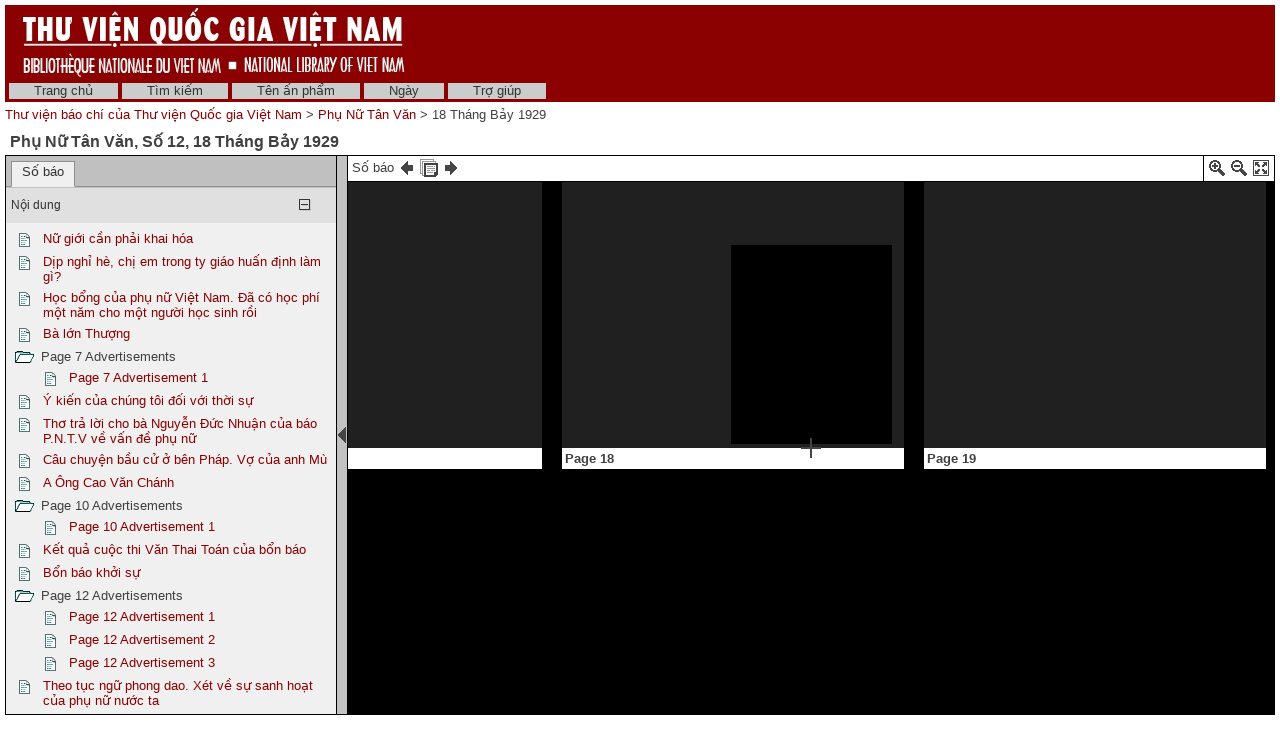

--- FILE ---
content_type: text/html; charset=utf-8
request_url: http://baochi.nlv.gov.vn/baochi/cgi-bin/baochi?a=d&d=HtCq19290718.2.24.2
body_size: 31371
content:

<!DOCTYPE HTML PUBLIC "-//W3C//DTD HTML 4.01 Transitional//EN" "http://www.w3.org/TR/html4/loose.dtd">
<html>
  <head>
    <title>Phụ Nữ Tân Văn 18 Tháng Bảy 1929 &mdash; Thư viện báo chí của Thư viện Quốc gia Việt Nam</title>
    <meta name="veridian-license" content="XXXXX-XXXXX-NFNLW-LMR3K" >
    <meta name="veridian-version" content="v40 (20121205)" >
    <meta name="google-site-verification" content="0sAFOyKA3QshQ_U_G_62qHKn-z_coN5MuYpLL-yybak" />
    <meta name="msvalidate.01" content="6D7E97232F71A25582093F86BB5BC683" />

    <link rel="shortcut icon" href="/baochi/custom/baochi/web/images/favicon.ico" >
    
    <!-- Core Veridian CSS -->
    <link rel="stylesheet" href="/baochi/web/style/20130530-veridian-core.css" type="text/css" charset="UTF-8" >
    <!--[if IE]>
      <link rel="stylesheet" href="/baochi/web/style/20130530-veridian-core-ie.css" type="text/css" >
    <![endif]-->

    <!-- Inline CSS, to use macros -->
    <style type="text/css">
      a
      {
        color: #8B0000;;
      }

      a:hover
      {
        color: #B24221;
      }

      body, p, select, table
      {
        color: #404040;
        font-family: 'Helvetica neue', Helvetica, 'Lucida Sans Unicode', 'Arial Unicode MS', 'Lucida Sans', Arial, sans-serif;
      }

      h2
      {
        color: #404040; font-family: 'Helvetica neue', Helvetica, 'Lucida Sans Unicode', 'Arial Unicode MS', 'Lucida Sans', Arial, sans-serif; font-size: 12pt; font-weight: bold; margin-bottom: 2px; margin-top: 13px; padding-bottom: 2px; padding-top: 0px;
      }

      .veridianhighlightcolor
      {
        background-color: #FFFF77;
      }

      .veridianmaincolor
      {
        background-color: #8B0000;;
      }
    </style>

    <!--[if lt IE 7]>
      <style type="text/css"> #bodydiv { height: 100% } </style>
    <![endif]-->


    
    <!-- JQuery core files and plugins used -->
    <script type="text/javascript" src="/baochi/web/script/jquery/jquery-1.4.4.min.js"></script>
    <script type="text/javascript" src="/baochi/web/script/jquery/jquery.cooquery.min.js"></script>
    <script type="text/javascript" src="/baochi/web/script/jquery/jquery.disable.text.select.pack.js"></script>
    <script type="text/javascript" src="/baochi/web/script/jquery/jquery.mousewheel.min.js"></script>

    <!-- Core Veridian Javascript -->
    <script type="text/javascript" src="/baochi/web/script/20130530-veridian-core.js"></script>
    <!--[if lt IE 7]>
      <script type="text/javascript" src="/baochi/web/script/20130530-veridian-core-ie.js"></script>
    <![endif]-->

    <!-- Core Veridian Javascript values -->
    <script type="text/javascript">
      // <![CDATA[

      var gwcgi = '/baochi/cgi-bin/baochi';
      var linkSafePageArgs = 'a%3dd%26d%3dHtCq19290718.2.24.2';
      var state = 'e=-------vi-20--1--img-txIN------';

      var loadingString = "Đang tải...";
      var saveString = "Lưu lại";
      var savedString = "Đã lưu lại";
      var savingString = "Đang lưu lại...";

      // ]]>
    </script>

    <!-- Veridian metadata editing Javascript, if enabled -->
    


    
<link rel="stylesheet" href="/baochi/web/style/20130530-veridian-interface-original.css" type="text/css" >

<script type="text/javascript" language="javascript">
  (function(i,s,o,g,r,a,m){i['GoogleAnalyticsObject']=r;i[r]=i[r]||function(){
  (i[r].q=i[r].q||[]).push(arguments)},i[r].l=1*new Date();a=s.createElement(o),
  m=s.getElementsByTagName(o)[0];a.async=1;a.src=g;m.parentNode.insertBefore(a,m)
  })(window,document,'script','//www.google-analytics.com/analytics.js','ga');

  ga('create', 'UA-42233009-1', 'nlv.gov.vn');
  ga('send', 'pageview');

</script>

<!-- Inline CSS, to use macros -->
<style type="text/css">
  a.originalnavbarlink, a.originalnavbarlink:link, a.originalnavbarlink:visited
  {
    color: #333333;
    background-color: #CCCCCC;
    padding-bottom: 1px;
  }

  a.originalnavbarlink:hover
  {
    color: white;
    background-color: #666666;
    padding-bottom: 1px;
  }

  a.originalnavbarlinkactive, a.originalnavbarlinkactive:link, a.originalnavbarlinkactive:visited
  {
    color: #333333;
    background-color: #FFFFFF;
    padding-bottom: 1px;
  }

  a.originalfooterlink, a.originalfooterlink:link, a.originalfooterlink:visited
  {
    color: #CCCCCC;
  }

  a.originalfooterlink:hover
  {
    color: white;
  }
</style>

    

<link rel="stylesheet" href="/baochi/web/style/20130530-panojs.css" type="text/css" >


  </head>

  <body>
    <div id="bodydiv">
      
      
<div id="headerdiv" style="padding-left: 5px; padding-right: 5px; padding-top: 5px; ">
  <table cellspacing="0" cellpadding="0" style="background-color: #8B0000;" width="100%">
    <tr>
      <td height="73" style="white-space: nowrap; padding-left: 15px">
        <a href="http://www.dlconsulting.com"><img src="/baochi/custom/baochi/web/images/baochiheader.jpg" style="border: none" alt="National Library of Vietnam" title="National Library of Vietnam" /></a>
      </td>
      <td height="73" style="white-space: nowrap; text-align: right; padding-right: 15px">
        
        
      </td>
    </tr>
  </table>
  
<!-- BAOCHI CUSTOMISATION: No space between the header and the navigation bar -->
<div id="veridiannavigationbar" class="veridianprinthide">
  <table cellspacing="0" cellpadding="0" style="background-color: #8B0000;; color: white" width="100%">
    <tr style="height: 23px">
      <td style="white-space: nowrap; vertical-align: middle" width="100%">
        
<a class="originalnavbarlink" style="margin-left: 4px;" href="/baochi/cgi-bin/baochi?a=p&amp;p=home&amp;e=-------vi-20--1--img-txIN------">Trang chủ</a>

<a class="originalnavbarlink" href="/baochi/cgi-bin/baochi?a=q&amp;e=-------vi-20--1--img-txIN------">Tìm kiếm</a>


  <a class="originalnavbarlink" href="/baochi/cgi-bin/baochi?a=cl&amp;cl=CL1&amp;e=-------vi-20--1--img-txIN------">Tên ấn phẩm</a>
  
<a class="originalnavbarlink" href="/baochi/cgi-bin/baochi?a=cl&amp;cl=CL2&amp;e=-------vi-20--1--img-txIN------">Ngày</a>

<a class="originalnavbarlink" style="border-right: none" href="/baochi/cgi-bin/baochi?a=p&amp;p=help&amp;e=-------vi-20--1--img-txIN------#all" onclick="openHelpPopup('allContent'); return false;">Trợ giúp</a>

      </td>
      
    </tr>
  </table>
</div>

  <table class="veridianprinthide" cellspacing="0" cellpadding="0" style="padding-top: 5px" width="100%">
    <tr>
      <td align="left">
<a href="/baochi/cgi-bin/baochi?a=p&amp;p=home&amp;e=-------vi-20--1--img-txIN------">Thư viện báo chí của Thư viện Quốc gia Việt Nam</a> &gt;

  <a href="/baochi/cgi-bin/baochi?a=cl&amp;cl=CL1&amp;sp=HtCq&amp;e=-------vi-20--1--img-txIN------">Phụ Nữ Tân Văn</a> &gt;  18 Tháng Bảy 1929
</td>
      <td align="right"></td>
    </tr>
  </table>
</div>
<div id="veridiancontentdiv">
  <table cellpadding="0" cellspacing="0" width="100%">
    <tr>
      <td id="veridiancontent" style="padding: 5px" valign="top">


                 

<div style="padding-top: 5px; padding-left: 5px; padding-right: 5px">
  <h2 style="margin-top: 0px">Phụ Nữ Tân Văn&#44; Số 12&#44; 18 Tháng Bảy 1929 </h2>
</div>
       <table id="veridiandocumentdisplaytable" cellpadding="0" cellspacing="0" width="100%">     <tr>       <!-- Left pane contains tab with document table of contents + document comment areas and section-level tab -->       <td id="veridiandocumentdisplayleftpane" width="330" valign="top">         <div id="veridiandocumentdisplayleftpaneheader">           <table id="veridiandocumentdisplayleftpanetabgroup" cellpadding="0" cellspacing="0" width="100%">             <tr>                                
<td class="veridiantabspacercell"><img src="/baochi/web/images/core/spacer.gif" width="5" height="1" alt="" title="" /></td>
<td class="veridiantabcell">
  <a id="veridiandocumentdisplayleftpanedocumentleveltab" class="veridiantabselected" href="#" onclick="selectDocumentDisplayLeftPaneTab('veridiandocumentdisplayleftpanedocumentleveltab'); return false;">Số báo</a>
</td>
                                <td class="veridiantabspacercell" width="100%"><img src="/baochi/web/images/core/spacer.gif" width="5" height="1" alt="" title="" /></td>             </tr>           </table>         </div>         <div id="veridiandocumentdisplayleftpanecontent" style="background-color: #F0F0F0">    <div id="veridiandocumentdisplayleftpanecontentpadding">                            <div id="veridiandocumentdisplayleftpanedocumentleveltabcontent" >                 <table cellpadding="0" cellspacing="0" width="100%">                   

  
<tr id="documentleveltabcontentsareaheader" class="veridiancollapsibletableentryheader" onclick="toggleAutoResizeCollapsibleTableEntry('veridiandocumentdisplayleftpanecontent', 'veridiandocumentdisplayleftpanedocumentleveltabcontent', 'documentleveltabcontentsarea'); return false;">
  <td class="veridiancollapsibletableentryheadercell" style="border-top: 1px solid #C0C0C0; border-bottom: none">Nội dung</td>
  <td class="veridiancollapsibletableentryheadercell" style="border-top: 1px solid #C0C0C0; border-bottom: none" width="1%">
    <img id="documentleveltabcontentsareaplus" src="/baochi/web/images/core/iconplus.gif" width="12" height="12" alt="+" title="+" style="display: none" />
    <img id="documentleveltabcontentsareaminus" src="/baochi/web/images/core/iconminus.gif" width="12" height="12" alt="-" title="-" style="display: none" />
  </td>
</tr>
<tr id="documentleveltabcontentsareacontent" class="veridiancollapsibletableentrycontent">
  <td colspan="2">
    <!-- This is resized to the correct height by code in veridian-core.js via veridian-document-display.js -->
    <div id="documentleveltabcontentsareacontentdiv" style="height: 0px; overflow: auto">
      <div id="documentleveltabcontentsareacontentpaddingdiv" style="padding-left: 5px; padding-right: 5px; padding-top: 5px; padding-bottom: 10px">

    <div id="veridiandocumentdisplayleftpanecontentscontainer">
      <!-- Filled by AJAX when the document-level tab is first selected -->
    </div>
  
      </div>
    </div>
  </td>
</tr>
<!-- This is ugly but we can't call initialiseCollapsibleTableEntry() inside the modified elements -->
<tr><td style="display: none"><script type="text/javascript">initialiseCollapsibleTableEntry('documentleveltabcontentsarea', 'expanded');</script></td></tr>

                   

                   

                 </table>               </div>                  </div>         </div>       </td>        
<td id="veridiandocumentdisplaypaneseparator" align="center" valign="middle" width="10"><img id="veridiandocumentdisplayhideleftpaneimage" src="/baochi/web/images/core/iconhide.gif" width="8" height="16" onclick="toggleLeftPaneHidden()" alt="Ẩn/hiện bảng bên trái " title="Ẩn/hiện bảng bên trái " style="cursor: pointer" /><img id="veridiandocumentdisplayshowleftpaneimage" src="/baochi/web/images/core/iconshow.gif" width="8" height="16" onclick="toggleLeftPaneHidden()" alt="Ẩn/hiện bảng bên trái " title="Ẩn/hiện bảng bên trái " style="cursor: pointer; display: none" /></td>
        <!-- Right pane contains PanoJS or Realistic Book viewer -->       <td id="veridiandocumentdisplayrightpane" valign="top">         <!-- Document-level PanoJS display -->         

<div id="veridiandocumentdisplayrightpaneheader" style="width: 100%">
  <table cellpadding="0" cellspacing="0" class="veridiandocumentdisplaypaneheadertable veridianviewercontrols" width="100%">
    <tr>
      <td style="white-space: nowrap">
        Số báo&nbsp;<a href="/baochi/cgi-bin/baochi?a=d&amp;d=HtCq19290711&amp;e=-------vi-20--1--img-txIN------" title="số báo trước"><img src="/baochi/web/images/core/iconprev.gif" width="18" height="18" alt="số báo trước" style="vertical-align: middle" title="số báo trước" /></a>&nbsp;<a href="/baochi/cgi-bin/baochi?a=cl&amp;cl=CL1&amp;sp=HtCq&amp;e=-------vi-20--1--img-txIN------" title="Liệt kê tất cả số của ấn phẩm này "><img src="/baochi/web/images/core/iconalldocuments.gif" width="18" height="18" alt="Liệt kê tất cả số của ấn phẩm này " style="vertical-align: middle" title="Liệt kê tất cả số của ấn phẩm này " /></a>&nbsp;<a href="/baochi/cgi-bin/baochi?a=d&amp;d=HtCq19290725&amp;e=-------vi-20--1--img-txIN------" title="số báo sau"><img src="/baochi/web/images/core/iconnext.gif" width="18" height="18" alt="số báo sau" style="vertical-align: middle" title="số báo sau" /></a>
      </td>
      <td style="padding-left: 8px; padding-right: 4px; white-space: nowrap">
        &nbsp;
      </td>
      <td style="border-left: solid 1px black; padding-left: 4px; white-space: nowrap" width="16">
        <a href="#" onclick="viewerZoom(1); return false;" title="Phóng to"><img id="veridianpanojsiconzoomin" src="/baochi/web/images/core/iconzoomin.gif" width="18" height="18" alt="Phóng to" style="padding-top: 3px" title="Phóng to" /></a>&nbsp;<a href="#" onclick="viewerZoom(-1); return false;" title="Thu nhỏ"><img id="veridianpanojsiconzoomout" src="/baochi/web/images/core/iconzoomout.gif" width="18" height="18" alt="Thu nhỏ" style="padding-top: 3px" title="Thu nhỏ" /></a>&nbsp;<a href="#" onclick="toggleDocumentDisplayMaximised(); return false;" title="Tối đa"><img src="/baochi/web/images/core/iconmaximize.gif" width="18" height="18" alt="Tối đa" style="padding-top: 3px" title="Tối đa" /></a>
      </td>
    </tr>
  </table>
</div>

<table id="veridianpanojspopupmenu">
  <tr>
    <td id="veridianpanojspopupmenucell"></td>
  </tr>
</table>
<!-- The contextmenu handler is required for crappy IE, to prevent the normal browser context menu from appearing -->
<script type="text/javascript">
  $("#veridianpanojspopupmenu").bind("contextmenu", function() { return false; });
</script>

<!-- This is resized to the correct height to fill the screen by code in veridian-document-display.js -->
<div id="viewer" style="background-color: black; height: 0px; width: 100%">
  <div class="well" id="well"><!-- --></div>
  <div class="surface" id="touchArea" style="height: 100%; overflow: hidden; position: absolute; width: 100%"><!-- --></div>
</div>


<script type="text/javascript">
// <![CDATA[

var blankTile = '/baochi/web/images/core/blank.gif';
var documentOID = 'HtCq19290718';
var grabCursor = '/baochi/web/images/core/grab.cur';
var grabbingCursor = '/baochi/web/images/core/grabbing.cur';
var imageserverPageTileImageRequest = '/baochi/cgi-bin/imageserver/imageserver.pl?color=all&ext=jpg';
var loadingTile = '/baochi/web/images/core/blank.gif';

var level = 'document';
var mode = 'view';

var missingPageOIDs = {  };
var pageImageSizes = { '1.1':{'w':1368,'h':1746},'1.2':{'w':1368,'h':1746},'1.3':{'w':1368,'h':1746},'1.4':{'w':1368,'h':1746},'1.5':{'w':1368,'h':1746},'1.6':{'w':1368,'h':1746},'1.7':{'w':1368,'h':1746},'1.8':{'w':1368,'h':1746},'1.9':{'w':1368,'h':1746},'1.10':{'w':1368,'h':1746},'1.11':{'w':1368,'h':1746},'1.12':{'w':1368,'h':1746},'1.13':{'w':1368,'h':1746},'1.14':{'w':1368,'h':1746},'1.15':{'w':1368,'h':1746},'1.16':{'w':1368,'h':1746},'1.17':{'w':1368,'h':1746},'1.18':{'w':1368,'h':1746},'1.19':{'w':1368,'h':1746},'1.20':{'w':1368,'h':1746},'1.21':{'w':1368,'h':1746},'1.22':{'w':1368,'h':1746},'1.23':{'w':1368,'h':1746},'1.24':{'w':1368,'h':1746},'1.25':{'w':1368,'h':1746},'1.26':{'w':1368,'h':1746},'1.27':{'w':1368,'h':1746},'1.28':{'w':1368,'h':1746},'1.29':{'w':1368,'h':1746},'1.30':{'w':1368,'h':1746},'1.31':{'w':1368,'h':1746} };

// Filled by getPanoJSPageData() AJAX code
var sectionSelectionAreas = { };
var pageInfoBlocks = { };
var pagePopupBlocks = { };
var pageQueryTermAreas = { };
var logicalSectionTitles = { };
var logicalSectionPopupBlocks = { };

var initialDisplayArea = { 'page':'1.14','x':695,'y':956,'w':604,'h':756 };
var initialSelectedSectionOID = '2.24.2';

// Start with the data for the initially displayed pages (the rest is obtained using getPanoJSData AJAX requests)
pageInfoBlocks['1.14'] = '<table><tr><td valign="top"><b>Page 18<\/b><\/td><\/tr><\/table>';
pagePopupBlocks['1.14'] = '    <tr><th>Page 18<\/th><\/tr>      <!-- BAOCHI CUSTOMISATION: Do not have the show text link for pages -->   <tr><td><a href="/baochi/cgi-bin/baochi?a=tc&amp;d=HtCq19290718.1.14&amp;e=-------vi-20--1--img-txIN------"><img src="/baochi/web/images/core/icontext_invert.gif" alt="Sửa lại văn bản của trang"/>&nbsp;Sửa lại văn bản của trang<\/a><\/td><\/tr> ';
pageQueryTermAreas['1.14'] = [];
sectionSelectionAreas['2.23'] = [{'id':'P14_TB00002','page':'1.14','x':236,'y':266,'w':259,'h':47},{'id':'P14_TB00003','page':'1.14','x':50,'y':327,'w':615,'h':1267},{'id':'P14_TB00004','page':'1.14','x':692,'y':266,'w':623,'h':647}];
logicalSectionTitles['2.23'] = 'Các món ăn';
logicalSectionPopupBlocks['2.23'] = ' <!-- BAOCHI CUSTOMISATION: Translate the text for the type of document to the correct language --> <tr><th>Các món ăn &#91;CHAPTER&#93;<\/th><\/tr> <tr><td><a title="Phóng to phần Bài báo này để đọc" href="/baochi/cgi-bin/baochi?a=d&amp;d=HtCq19290718.2.23&amp;srpos=&amp;e=-------vi-20--1--img-txIN------"><img src="/baochi/web/images/core/iconzoomtoread_invert.gif" />&nbsp;Phóng to phần Bài báo này<\/a><\/td><\/tr> <tr><td><a title="Tách riêng phần Bài báo này" href="/baochi/cgi-bin/baochi?a=d&amp;d=HtCq19290718.2.23&amp;srpos=&amp;dliv=none&amp;e=-------vi-20--1--img-txIN------"><img src="/baochi/web/images/core/iconclip_invert.gif" />&nbsp;Tách riêng phần Bài báo này<\/a><\/td><\/tr>  <!-- BAOCHI CUSTOMISATION: Do not have the show text link for pages --> <tr><td><a href="/baochi/cgi-bin/baochi?a=tc&amp;d=HtCq19290718.2.23&amp;e=-------vi-20--1--img-txIN------"><img src="/baochi/web/images/core/icontext_invert.gif" alt="Sửa lại phần văn bản của Bài báo"/>&nbsp;Sửa lại phần văn bản của Bài báo<\/a><\/td><\/tr> ';
sectionSelectionAreas['2.24.1'] = [{'id':'P14_CB00001','page':'1.14','x':135,'y':1644,'w':460,'h':31}];
logicalSectionTitles['2.24.1'] = 'Page 18 Advertisement 1';
logicalSectionPopupBlocks['2.24.1'] = ' <!-- BAOCHI CUSTOMISATION: Translate the text for the type of document to the correct language --> <tr><th>Page 18 Advertisement 1 &#91;ADVERTISEMENT&#93;<\/th><\/tr> <tr><td><a title="Phóng to phần Bài báo này để đọc" href="/baochi/cgi-bin/baochi?a=d&amp;d=HtCq19290718.2.24.1&amp;srpos=&amp;e=-------vi-20--1--img-txIN------"><img src="/baochi/web/images/core/iconzoomtoread_invert.gif" />&nbsp;Phóng to phần Bài báo này<\/a><\/td><\/tr> <tr><td><a title="Tách riêng phần Bài báo này" href="/baochi/cgi-bin/baochi?a=d&amp;d=HtCq19290718.2.24.1&amp;srpos=&amp;dliv=none&amp;e=-------vi-20--1--img-txIN------"><img src="/baochi/web/images/core/iconclip_invert.gif" />&nbsp;Tách riêng phần Bài báo này<\/a><\/td><\/tr>  <!-- BAOCHI CUSTOMISATION: Do not have the show text link for pages --> <tr><td><a href="/baochi/cgi-bin/baochi?a=tc&amp;d=HtCq19290718.2.24.1&amp;e=-------vi-20--1--img-txIN------"><img src="/baochi/web/images/core/icontext_invert.gif" alt="Sửa lại phần văn bản của Bài báo"/>&nbsp;Sửa lại phần văn bản của Bài báo<\/a><\/td><\/tr> ';
sectionSelectionAreas['2.24.2'] = [{'id':'P14_CB00002','page':'1.14','x':695,'y':956,'w':604,'h':756}];
logicalSectionTitles['2.24.2'] = 'Page 18 Advertisement 2';
logicalSectionPopupBlocks['2.24.2'] = ' <!-- BAOCHI CUSTOMISATION: Translate the text for the type of document to the correct language --> <tr><th>Page 18 Advertisement 2 &#91;ADVERTISEMENT&#93;<\/th><\/tr> <tr><td><a title="Phóng to phần Bài báo này để đọc" href="/baochi/cgi-bin/baochi?a=d&amp;d=HtCq19290718.2.24.2&amp;srpos=&amp;e=-------vi-20--1--img-txIN------"><img src="/baochi/web/images/core/iconzoomtoread_invert.gif" />&nbsp;Phóng to phần Bài báo này<\/a><\/td><\/tr> <tr><td><a title="Tách riêng phần Bài báo này" href="/baochi/cgi-bin/baochi?a=d&amp;d=HtCq19290718.2.24.2&amp;srpos=&amp;dliv=none&amp;e=-------vi-20--1--img-txIN------"><img src="/baochi/web/images/core/iconclip_invert.gif" />&nbsp;Tách riêng phần Bài báo này<\/a><\/td><\/tr>  <!-- BAOCHI CUSTOMISATION: Do not have the show text link for pages --> <tr><td><a href="/baochi/cgi-bin/baochi?a=tc&amp;d=HtCq19290718.2.24.2&amp;e=-------vi-20--1--img-txIN------"><img src="/baochi/web/images/core/icontext_invert.gif" alt="Sửa lại phần văn bản của Bài báo"/>&nbsp;Sửa lại phần văn bản của Bài báo<\/a><\/td><\/tr> ';

pageInfoBlocks['1.13'] = '<table><tr><td valign="top"><b>Page 17<\/b><\/td><\/tr><\/table>';
pagePopupBlocks['1.13'] = '    <tr><th>Page 17<\/th><\/tr>      <!-- BAOCHI CUSTOMISATION: Do not have the show text link for pages -->   <tr><td><a href="/baochi/cgi-bin/baochi?a=tc&amp;d=HtCq19290718.1.13&amp;e=-------vi-20--1--img-txIN------"><img src="/baochi/web/images/core/icontext_invert.gif" alt="Sửa lại văn bản của trang"/>&nbsp;Sửa lại văn bản của trang<\/a><\/td><\/tr> ';
pageQueryTermAreas['1.13'] = [];
sectionSelectionAreas['2.21'] = [{'id':'P13_TB00002','page':'1.13','x':182,'y':112,'w':372,'h':39},{'id':'P13_TB00005','page':'1.13','x':1095,'y':893,'w':192,'h':23},{'id':'P13_TB00003','page':'1.13','x':56,'y':211,'w':620,'h':1491},{'id':'P13_TB00004','page':'1.13','x':697,'y':107,'w':625,'h':779}];
logicalSectionTitles['2.21'] = 'Vệ sanh phổ thông';
logicalSectionPopupBlocks['2.21'] = ' <!-- BAOCHI CUSTOMISATION: Translate the text for the type of document to the correct language --> <tr><th>Vệ sanh phổ thông &#91;CHAPTER&#93;<\/th><\/tr> <tr><td><a title="Phóng to phần Bài báo này để đọc" href="/baochi/cgi-bin/baochi?a=d&amp;d=HtCq19290718.2.21&amp;srpos=&amp;e=-------vi-20--1--img-txIN------"><img src="/baochi/web/images/core/iconzoomtoread_invert.gif" />&nbsp;Phóng to phần Bài báo này<\/a><\/td><\/tr> <tr><td><a title="Tách riêng phần Bài báo này" href="/baochi/cgi-bin/baochi?a=d&amp;d=HtCq19290718.2.21&amp;srpos=&amp;dliv=none&amp;e=-------vi-20--1--img-txIN------"><img src="/baochi/web/images/core/iconclip_invert.gif" />&nbsp;Tách riêng phần Bài báo này<\/a><\/td><\/tr>  <!-- BAOCHI CUSTOMISATION: Do not have the show text link for pages --> <tr><td><a href="/baochi/cgi-bin/baochi?a=tc&amp;d=HtCq19290718.2.21&amp;e=-------vi-20--1--img-txIN------"><img src="/baochi/web/images/core/icontext_invert.gif" alt="Sửa lại phần văn bản của Bài báo"/>&nbsp;Sửa lại phần văn bản của Bài báo<\/a><\/td><\/tr> ';
sectionSelectionAreas['2.22.1'] = [{'id':'P13_CB00001','page':'1.13','x':694,'y':932,'w':612,'h':766}];
logicalSectionTitles['2.22.1'] = 'Page 17 Advertisement 1';
logicalSectionPopupBlocks['2.22.1'] = ' <!-- BAOCHI CUSTOMISATION: Translate the text for the type of document to the correct language --> <tr><th>Page 17 Advertisement 1 &#91;ADVERTISEMENT&#93;<\/th><\/tr> <tr><td><a title="Phóng to phần Bài báo này để đọc" href="/baochi/cgi-bin/baochi?a=d&amp;d=HtCq19290718.2.22.1&amp;srpos=&amp;e=-------vi-20--1--img-txIN------"><img src="/baochi/web/images/core/iconzoomtoread_invert.gif" />&nbsp;Phóng to phần Bài báo này<\/a><\/td><\/tr> <tr><td><a title="Tách riêng phần Bài báo này" href="/baochi/cgi-bin/baochi?a=d&amp;d=HtCq19290718.2.22.1&amp;srpos=&amp;dliv=none&amp;e=-------vi-20--1--img-txIN------"><img src="/baochi/web/images/core/iconclip_invert.gif" />&nbsp;Tách riêng phần Bài báo này<\/a><\/td><\/tr>  <!-- BAOCHI CUSTOMISATION: Do not have the show text link for pages --> <tr><td><a href="/baochi/cgi-bin/baochi?a=tc&amp;d=HtCq19290718.2.22.1&amp;e=-------vi-20--1--img-txIN------"><img src="/baochi/web/images/core/icontext_invert.gif" alt="Sửa lại phần văn bản của Bài báo"/>&nbsp;Sửa lại phần văn bản của Bài báo<\/a><\/td><\/tr> ';

pageInfoBlocks['1.15'] = '<table><tr><td valign="top"><b>Page 19<\/b><\/td><\/tr><\/table>';
pagePopupBlocks['1.15'] = '    <tr><th>Page 19<\/th><\/tr>      <!-- BAOCHI CUSTOMISATION: Do not have the show text link for pages -->   <tr><td><a href="/baochi/cgi-bin/baochi?a=tc&amp;d=HtCq19290718.1.15&amp;e=-------vi-20--1--img-txIN------"><img src="/baochi/web/images/core/icontext_invert.gif" alt="Sửa lại văn bản của trang"/>&nbsp;Sửa lại văn bản của trang<\/a><\/td><\/tr> ';
pageQueryTermAreas['1.15'] = [];
sectionSelectionAreas['2.25'] = [{'id':'P15_TB00002','page':'1.15','x':155,'y':103,'w':434,'h':39},{'id':'P15_TB00003','page':'1.15','x':60,'y':182,'w':618,'h':1001}];
logicalSectionTitles['2.25'] = 'Gia đình thường thức';
logicalSectionPopupBlocks['2.25'] = ' <!-- BAOCHI CUSTOMISATION: Translate the text for the type of document to the correct language --> <tr><th>Gia đình thường thức &#91;CHAPTER&#93;<\/th><\/tr> <tr><td><a title="Phóng to phần Bài báo này để đọc" href="/baochi/cgi-bin/baochi?a=d&amp;d=HtCq19290718.2.25&amp;srpos=&amp;e=-------vi-20--1--img-txIN------"><img src="/baochi/web/images/core/iconzoomtoread_invert.gif" />&nbsp;Phóng to phần Bài báo này<\/a><\/td><\/tr> <tr><td><a title="Tách riêng phần Bài báo này" href="/baochi/cgi-bin/baochi?a=d&amp;d=HtCq19290718.2.25&amp;srpos=&amp;dliv=none&amp;e=-------vi-20--1--img-txIN------"><img src="/baochi/web/images/core/iconclip_invert.gif" />&nbsp;Tách riêng phần Bài báo này<\/a><\/td><\/tr>  <!-- BAOCHI CUSTOMISATION: Do not have the show text link for pages --> <tr><td><a href="/baochi/cgi-bin/baochi?a=tc&amp;d=HtCq19290718.2.25&amp;e=-------vi-20--1--img-txIN------"><img src="/baochi/web/images/core/icontext_invert.gif" alt="Sửa lại phần văn bản của Bài báo"/>&nbsp;Sửa lại phần văn bản của Bài báo<\/a><\/td><\/tr> ';
sectionSelectionAreas['2.26'] = [{'id':'P15_TB00004','page':'1.15','x':287,'y':1234,'w':172,'h':39},{'id':'P15_TB00007','page':'1.15','x':1229,'y':1585,'w':55,'h':18},{'id':'P15_TB00005','page':'1.15','x':57,'y':1311,'w':614,'h':383},{'id':'P15_TB00006','page':'1.15','x':698,'y':103,'w':619,'h':1475}];
logicalSectionTitles['2.26'] = 'Nữ công';
logicalSectionPopupBlocks['2.26'] = ' <!-- BAOCHI CUSTOMISATION: Translate the text for the type of document to the correct language --> <tr><th>Nữ công &#91;CHAPTER&#93;<\/th><\/tr> <tr><td><a title="Phóng to phần Bài báo này để đọc" href="/baochi/cgi-bin/baochi?a=d&amp;d=HtCq19290718.2.26&amp;srpos=&amp;e=-------vi-20--1--img-txIN------"><img src="/baochi/web/images/core/iconzoomtoread_invert.gif" />&nbsp;Phóng to phần Bài báo này<\/a><\/td><\/tr> <tr><td><a title="Tách riêng phần Bài báo này" href="/baochi/cgi-bin/baochi?a=d&amp;d=HtCq19290718.2.26&amp;srpos=&amp;dliv=none&amp;e=-------vi-20--1--img-txIN------"><img src="/baochi/web/images/core/iconclip_invert.gif" />&nbsp;Tách riêng phần Bài báo này<\/a><\/td><\/tr>  <!-- BAOCHI CUSTOMISATION: Do not have the show text link for pages --> <tr><td><a href="/baochi/cgi-bin/baochi?a=tc&amp;d=HtCq19290718.2.26&amp;e=-------vi-20--1--img-txIN------"><img src="/baochi/web/images/core/icontext_invert.gif" alt="Sửa lại phần văn bản của Bài báo"/>&nbsp;Sửa lại phần văn bản của Bài báo<\/a><\/td><\/tr> ';
sectionSelectionAreas['2.27.1'] = [{'id':'P15_CB00001','page':'1.15','x':755,'y':1630,'w':529,'h':55}];
logicalSectionTitles['2.27.1'] = 'Page 19 Advertisement 1';
logicalSectionPopupBlocks['2.27.1'] = ' <!-- BAOCHI CUSTOMISATION: Translate the text for the type of document to the correct language --> <tr><th>Page 19 Advertisement 1 &#91;ADVERTISEMENT&#93;<\/th><\/tr> <tr><td><a title="Phóng to phần Bài báo này để đọc" href="/baochi/cgi-bin/baochi?a=d&amp;d=HtCq19290718.2.27.1&amp;srpos=&amp;e=-------vi-20--1--img-txIN------"><img src="/baochi/web/images/core/iconzoomtoread_invert.gif" />&nbsp;Phóng to phần Bài báo này<\/a><\/td><\/tr> <tr><td><a title="Tách riêng phần Bài báo này" href="/baochi/cgi-bin/baochi?a=d&amp;d=HtCq19290718.2.27.1&amp;srpos=&amp;dliv=none&amp;e=-------vi-20--1--img-txIN------"><img src="/baochi/web/images/core/iconclip_invert.gif" />&nbsp;Tách riêng phần Bài báo này<\/a><\/td><\/tr>  <!-- BAOCHI CUSTOMISATION: Do not have the show text link for pages --> <tr><td><a href="/baochi/cgi-bin/baochi?a=tc&amp;d=HtCq19290718.2.27.1&amp;e=-------vi-20--1--img-txIN------"><img src="/baochi/web/images/core/icontext_invert.gif" alt="Sửa lại phần văn bản của Bài báo"/>&nbsp;Sửa lại phần văn bản của Bài báo<\/a><\/td><\/tr> ';


// Controls how far from absolute minimum zoom the "zoomed out" (initial document display) view is
var zoomedOutOffset = 1;

// Controls how far from absolute maximum zoom the "zoomed in" (logical section display) view is
var zoomedInOffset = 2;

// ]]>
</script>


<script type="text/javascript" src="/baochi/web/script/20130530-PanoJS.js"></script>
<script type="text/javascript" src="/baochi/web/script/20130530-EventUtils.js"></script>
<script type="text/javascript" src="/baochi/web/script/20130530-veridian-panojs.js"></script>
<script type="text/javascript" src="/baochi/web/script/20130530-touchMapLite.event.touch.js"></script>

         <!-- Document-level Realistic Book display -->                </td>     </tr>   </table>   
<script type="text/javascript" src="/baochi/web/script/20130530-veridian-document-display.js"></script>

<script type="text/javascript">
  // <![CDATA[

  var documentOID = 'HtCq19290718';
  var documentDisplayMaximised = ('' == 'true');

  // This must be defined for each interface to include a calculateSpaceBelowDocumentDisplayTable function
  
function calculateSpaceBelowDocumentDisplayTable()
{
  if ($('#footerdiv').is(':visible'))
  {
    // The padding at the bottom of the veridiancontent area plus the footerdiv height
    return 5 + $("#footerdiv").outerHeight(true);
  }
  else
  {
    // Just the padding at the bottom of the veridiancontent area
    return 5;
  }
}


  // ]]>
</script>
    

      <!-- BAOCHI CUSTOMISATION: This is here to ensure the audit script does not complain:  -->
    </div>

    <!-- Help popup -->
    
<div id="veridianhelppopup" class="veridianpopup" style="width: 408px; height: 384px">
  <div class="veridianpopupclose" onclick="closeHelpPopup();">x</div>
  <div id="veridianhelppopupcontent" style="height: 366px"><!-- Filled by openHelpPopup() --></div>
</div>


    <!-- Metadata editing popup, if enabled -->
    

    <!-- Used for blocking out the background when a popup is open -->
    <div id="veridianbackgroundblocker" class="veridiansemitransparent" style="display: none"></div>
    <script type="text/javascript">
      <!-- This must use "#bodydiv" rather than "body" to handle the case where there is a scrollbar -->
      $("#veridianbackgroundblocker").css({ "width": $("#bodydiv").width(), "height": $("#bodydiv").height() });
    </script>

    

    
      
        <!-- 
Thời gian dự tính: 0.084824s<br />
Giờ trên máy độc giả: 0.061990s<br />
Giờ trên hệ thống: 0.013997s<br />
Children user time: 0.000000s<br />
Children system time: 0.000000s<br />
 -->
  </body>
</html>



--- FILE ---
content_type: text/xml; charset=utf-8
request_url: http://baochi.nlv.gov.vn/baochi/cgi-bin/baochi?a=da&command=getPanoJSData&d=HtCq19290718.1.12&mode=view&f=XML&opa=a%3dd%26d%3dHtCq19290718.2.24.2&e=-------vi-20--1--img-txIN------
body_size: 4262
content:
<?xml version="1.0" encoding="UTF-8" standalone="yes"?>
<VeridianXMLResponse>
<OID>HtCq19290718.1.12</OID><PanoJSData>pageInfoBlocks['1.12'] = '&lt;table&gt;&lt;tr&gt;&lt;td valign="top"&gt;&lt;b&gt;Page 16&lt;\/b&gt;&lt;\/td&gt;&lt;\/tr&gt;&lt;\/table&gt;';
pagePopupBlocks['1.12'] = '    &lt;tr&gt;&lt;th&gt;Page 16&lt;\/th&gt;&lt;\/tr&gt;      &lt;!-- BAOCHI CUSTOMISATION: Do not have the show text link for pages --&gt;   &lt;tr&gt;&lt;td&gt;&lt;a href="/baochi/cgi-bin/baochi?a=tc&amp;amp;d=HtCq19290718.1.12&amp;amp;e=-------vi-20--1--img-txIN------"&gt;&lt;img src="/baochi/web/images/core/icontext_invert.gif" alt="Sửa lại văn bản của trang"/&gt;&amp;nbsp;Sửa lại văn bản của trang&lt;\/a&gt;&lt;\/td&gt;&lt;\/tr&gt; ';
pageQueryTermAreas['1.12'] = [];
sectionSelectionAreas['2.19'] = [{'id':'P12_TB00002','page':'1.12','x':293,'y':102,'w':789,'h':75},{'id':'P12_TB00003','page':'1.12','x':149,'y':226,'w':434,'h':39},{'id':'P12_TB00002','page':'1.12','x':293,'y':102,'w':789,'h':75},{'id':'P12_TB00006','page':'1.12','x':931,'y':943,'w':346,'h':25},{'id':'P12_TB00004','page':'1.12','x':42,'y':308,'w':635,'h':1396},{'id':'P12_TB00005','page':'1.12','x':698,'y':226,'w':635,'h':718}];
logicalSectionTitles['2.19'] = 'Bệnh thiên thời, ẩu tả';
logicalSectionPopupBlocks['2.19'] = ' &lt;!-- BAOCHI CUSTOMISATION: Translate the text for the type of document to the correct language --&gt; &lt;tr&gt;&lt;th&gt;Bệnh thiên thời, ẩu tả &amp;#91;CHAPTER&amp;#93;&lt;\/th&gt;&lt;\/tr&gt; &lt;tr&gt;&lt;td&gt;&lt;a title="Phóng to phần Bài báo này để đọc" href="/baochi/cgi-bin/baochi?a=d&amp;amp;d=HtCq19290718.2.19&amp;amp;srpos=&amp;amp;e=-------vi-20--1--img-txIN------"&gt;&lt;img src="/baochi/web/images/core/iconzoomtoread_invert.gif" /&gt;&amp;nbsp;Phóng to phần Bài báo này&lt;\/a&gt;&lt;\/td&gt;&lt;\/tr&gt; &lt;tr&gt;&lt;td&gt;&lt;a title="Tách riêng phần Bài báo này" href="/baochi/cgi-bin/baochi?a=d&amp;amp;d=HtCq19290718.2.19&amp;amp;srpos=&amp;amp;dliv=none&amp;amp;e=-------vi-20--1--img-txIN------"&gt;&lt;img src="/baochi/web/images/core/iconclip_invert.gif" /&gt;&amp;nbsp;Tách riêng phần Bài báo này&lt;\/a&gt;&lt;\/td&gt;&lt;\/tr&gt;  &lt;!-- BAOCHI CUSTOMISATION: Do not have the show text link for pages --&gt; &lt;tr&gt;&lt;td&gt;&lt;a href="/baochi/cgi-bin/baochi?a=tc&amp;amp;d=HtCq19290718.2.19&amp;amp;e=-------vi-20--1--img-txIN------"&gt;&lt;img src="/baochi/web/images/core/icontext_invert.gif" alt="Sửa lại phần văn bản của Bài báo"/&gt;&amp;nbsp;Sửa lại phần văn bản của Bài báo&lt;\/a&gt;&lt;\/td&gt;&lt;\/tr&gt; ';
sectionSelectionAreas['2.20.1'] = [{'id':'P12_CB00001','page':'1.12','x':709,'y':1004,'w':579,'h':701}];
logicalSectionTitles['2.20.1'] = 'Page 16 Advertisement 1';
logicalSectionPopupBlocks['2.20.1'] = ' &lt;!-- BAOCHI CUSTOMISATION: Translate the text for the type of document to the correct language --&gt; &lt;tr&gt;&lt;th&gt;Page 16 Advertisement 1 &amp;#91;ADVERTISEMENT&amp;#93;&lt;\/th&gt;&lt;\/tr&gt; &lt;tr&gt;&lt;td&gt;&lt;a title="Phóng to phần Bài báo này để đọc" href="/baochi/cgi-bin/baochi?a=d&amp;amp;d=HtCq19290718.2.20.1&amp;amp;srpos=&amp;amp;e=-------vi-20--1--img-txIN------"&gt;&lt;img src="/baochi/web/images/core/iconzoomtoread_invert.gif" /&gt;&amp;nbsp;Phóng to phần Bài báo này&lt;\/a&gt;&lt;\/td&gt;&lt;\/tr&gt; &lt;tr&gt;&lt;td&gt;&lt;a title="Tách riêng phần Bài báo này" href="/baochi/cgi-bin/baochi?a=d&amp;amp;d=HtCq19290718.2.20.1&amp;amp;srpos=&amp;amp;dliv=none&amp;amp;e=-------vi-20--1--img-txIN------"&gt;&lt;img src="/baochi/web/images/core/iconclip_invert.gif" /&gt;&amp;nbsp;Tách riêng phần Bài báo này&lt;\/a&gt;&lt;\/td&gt;&lt;\/tr&gt;  &lt;!-- BAOCHI CUSTOMISATION: Do not have the show text link for pages --&gt; &lt;tr&gt;&lt;td&gt;&lt;a href="/baochi/cgi-bin/baochi?a=tc&amp;amp;d=HtCq19290718.2.20.1&amp;amp;e=-------vi-20--1--img-txIN------"&gt;&lt;img src="/baochi/web/images/core/icontext_invert.gif" alt="Sửa lại phần văn bản của Bài báo"/&gt;&amp;nbsp;Sửa lại phần văn bản của Bài báo&lt;\/a&gt;&lt;\/td&gt;&lt;\/tr&gt; ';
</PanoJSData></VeridianXMLResponse>


--- FILE ---
content_type: text/xml; charset=utf-8
request_url: http://baochi.nlv.gov.vn/baochi/cgi-bin/baochi?a=da&command=getDocumentContents&d=HtCq19290718&f=XML&opa=a%3dd%26d%3dHtCq19290718.2.24.2&e=-------vi-20--1--img-txIN------
body_size: 43671
content:
<?xml version="1.0" encoding="UTF-8" standalone="yes"?>
<VeridianXMLResponse>
<DocumentContents>&lt;table cellpadding="3" cellspacing="0"&gt;&lt;tr valign="top"&gt; &lt;td style="padding-top: 5px" valign="top"&gt;             &lt;a href="/baochi/cgi-bin/baochi?a=d&amp;amp;d=HtCq19290718.2.1&amp;amp;e=-------vi-20--1--img-txIN------"&gt;&lt;img src="/baochi/web/images/original/icontext.gif" width="23" height="15" alt="" title="" /&gt;&lt;/a&gt; &lt;/td&gt; &lt;td valign="top"&gt;             &lt;a href="/baochi/cgi-bin/baochi?a=d&amp;amp;d=HtCq19290718.2.1&amp;amp;e=-------vi-20--1--img-txIN------"&gt;Nữ giới cần phải khai hóa&lt;/a&gt;  &lt;/td&gt; &lt;/tr&gt;&lt;/table&gt;&lt;table cellpadding="3" cellspacing="0"&gt;&lt;tr valign="top"&gt; &lt;td style="padding-top: 5px" valign="top"&gt;             &lt;a href="/baochi/cgi-bin/baochi?a=d&amp;amp;d=HtCq19290718.2.2&amp;amp;e=-------vi-20--1--img-txIN------"&gt;&lt;img src="/baochi/web/images/original/icontext.gif" width="23" height="15" alt="" title="" /&gt;&lt;/a&gt; &lt;/td&gt; &lt;td valign="top"&gt;             &lt;a href="/baochi/cgi-bin/baochi?a=d&amp;amp;d=HtCq19290718.2.2&amp;amp;e=-------vi-20--1--img-txIN------"&gt;Dịp nghỉ hè, chị em trong ty giáo huấn định làm gì?&lt;/a&gt;  &lt;/td&gt; &lt;/tr&gt;&lt;/table&gt;&lt;table cellpadding="3" cellspacing="0"&gt;&lt;tr valign="top"&gt; &lt;td style="padding-top: 5px" valign="top"&gt;             &lt;a href="/baochi/cgi-bin/baochi?a=d&amp;amp;d=HtCq19290718.2.3&amp;amp;e=-------vi-20--1--img-txIN------"&gt;&lt;img src="/baochi/web/images/original/icontext.gif" width="23" height="15" alt="" title="" /&gt;&lt;/a&gt; &lt;/td&gt; &lt;td valign="top"&gt;             &lt;a href="/baochi/cgi-bin/baochi?a=d&amp;amp;d=HtCq19290718.2.3&amp;amp;e=-------vi-20--1--img-txIN------"&gt;Học bổng của phụ nữ Việt Nam. Đã có học phí một năm cho một người học sinh rồi&lt;/a&gt;  &lt;/td&gt; &lt;/tr&gt;&lt;/table&gt;&lt;table cellpadding="3" cellspacing="0"&gt;&lt;tr valign="top"&gt; &lt;td style="padding-top: 5px" valign="top"&gt;             &lt;a href="/baochi/cgi-bin/baochi?a=d&amp;amp;d=HtCq19290718.2.4&amp;amp;e=-------vi-20--1--img-txIN------"&gt;&lt;img src="/baochi/web/images/original/icontext.gif" width="23" height="15" alt="" title="" /&gt;&lt;/a&gt; &lt;/td&gt; &lt;td valign="top"&gt;             &lt;a href="/baochi/cgi-bin/baochi?a=d&amp;amp;d=HtCq19290718.2.4&amp;amp;e=-------vi-20--1--img-txIN------"&gt;Bà lớn Thượng&lt;/a&gt;  &lt;/td&gt; &lt;/tr&gt;&lt;/table&gt;&lt;table cellpadding="3" cellspacing="0"&gt;&lt;tr valign="top"&gt; &lt;td style="padding-top: 5px" valign="top"&gt;   &lt;img src="/baochi/web/images/original/iconopenfldr.gif" width="21" height="12" alt="" title="" /&gt; &lt;/td&gt; &lt;td valign="top"&gt;   Page 7 Advertisements &lt;/td&gt; &lt;/tr&gt;&lt;/table&gt;&lt;table cellpadding="3" cellspacing="0"&gt;&lt;tr valign="top"&gt;&lt;td&gt;&lt;img src="/baochi/web/images/core/spacer.gif" width="20" height="1" alt="" title="" /&gt;&lt;/td&gt; &lt;td style="padding-top: 5px" valign="top"&gt;             &lt;a href="/baochi/cgi-bin/baochi?a=d&amp;amp;d=HtCq19290718.2.5.1&amp;amp;e=-------vi-20--1--img-txIN------"&gt;&lt;img src="/baochi/web/images/original/icontext.gif" width="23" height="15" alt="" title="" /&gt;&lt;/a&gt; &lt;/td&gt; &lt;td valign="top"&gt;             &lt;a href="/baochi/cgi-bin/baochi?a=d&amp;amp;d=HtCq19290718.2.5.1&amp;amp;e=-------vi-20--1--img-txIN------"&gt;Page 7 Advertisement 1&lt;/a&gt;  &lt;/td&gt; &lt;/tr&gt;&lt;/table&gt;&lt;table cellpadding="3" cellspacing="0"&gt;&lt;tr valign="top"&gt; &lt;td style="padding-top: 5px" valign="top"&gt;             &lt;a href="/baochi/cgi-bin/baochi?a=d&amp;amp;d=HtCq19290718.2.6&amp;amp;e=-------vi-20--1--img-txIN------"&gt;&lt;img src="/baochi/web/images/original/icontext.gif" width="23" height="15" alt="" title="" /&gt;&lt;/a&gt; &lt;/td&gt; &lt;td valign="top"&gt;             &lt;a href="/baochi/cgi-bin/baochi?a=d&amp;amp;d=HtCq19290718.2.6&amp;amp;e=-------vi-20--1--img-txIN------"&gt;Ý kiến của chúng tôi đối với thời sự&lt;/a&gt;  &lt;/td&gt; &lt;/tr&gt;&lt;/table&gt;&lt;table cellpadding="3" cellspacing="0"&gt;&lt;tr valign="top"&gt; &lt;td style="padding-top: 5px" valign="top"&gt;             &lt;a href="/baochi/cgi-bin/baochi?a=d&amp;amp;d=HtCq19290718.2.7&amp;amp;e=-------vi-20--1--img-txIN------"&gt;&lt;img src="/baochi/web/images/original/icontext.gif" width="23" height="15" alt="" title="" /&gt;&lt;/a&gt; &lt;/td&gt; &lt;td valign="top"&gt;             &lt;a href="/baochi/cgi-bin/baochi?a=d&amp;amp;d=HtCq19290718.2.7&amp;amp;e=-------vi-20--1--img-txIN------"&gt;Thơ trả lời cho bà Nguyễn Đức Nhuận của báo P.N.T.V về vấn đề phụ nữ&lt;/a&gt;  &lt;/td&gt; &lt;/tr&gt;&lt;/table&gt;&lt;table cellpadding="3" cellspacing="0"&gt;&lt;tr valign="top"&gt; &lt;td style="padding-top: 5px" valign="top"&gt;             &lt;a href="/baochi/cgi-bin/baochi?a=d&amp;amp;d=HtCq19290718.2.8&amp;amp;e=-------vi-20--1--img-txIN------"&gt;&lt;img src="/baochi/web/images/original/icontext.gif" width="23" height="15" alt="" title="" /&gt;&lt;/a&gt; &lt;/td&gt; &lt;td valign="top"&gt;             &lt;a href="/baochi/cgi-bin/baochi?a=d&amp;amp;d=HtCq19290718.2.8&amp;amp;e=-------vi-20--1--img-txIN------"&gt;Câu chuyện bầu cử ở bên Pháp. Vợ của anh Mù&lt;/a&gt;  &lt;/td&gt; &lt;/tr&gt;&lt;/table&gt;&lt;table cellpadding="3" cellspacing="0"&gt;&lt;tr valign="top"&gt; &lt;td style="padding-top: 5px" valign="top"&gt;             &lt;a href="/baochi/cgi-bin/baochi?a=d&amp;amp;d=HtCq19290718.2.9&amp;amp;e=-------vi-20--1--img-txIN------"&gt;&lt;img src="/baochi/web/images/original/icontext.gif" width="23" height="15" alt="" title="" /&gt;&lt;/a&gt; &lt;/td&gt; &lt;td valign="top"&gt;             &lt;a href="/baochi/cgi-bin/baochi?a=d&amp;amp;d=HtCq19290718.2.9&amp;amp;e=-------vi-20--1--img-txIN------"&gt;A Ông Cao Văn Chánh&lt;/a&gt;  &lt;/td&gt; &lt;/tr&gt;&lt;/table&gt;&lt;table cellpadding="3" cellspacing="0"&gt;&lt;tr valign="top"&gt; &lt;td style="padding-top: 5px" valign="top"&gt;   &lt;img src="/baochi/web/images/original/iconopenfldr.gif" width="21" height="12" alt="" title="" /&gt; &lt;/td&gt; &lt;td valign="top"&gt;   Page 10 Advertisements &lt;/td&gt; &lt;/tr&gt;&lt;/table&gt;&lt;table cellpadding="3" cellspacing="0"&gt;&lt;tr valign="top"&gt;&lt;td&gt;&lt;img src="/baochi/web/images/core/spacer.gif" width="20" height="1" alt="" title="" /&gt;&lt;/td&gt; &lt;td style="padding-top: 5px" valign="top"&gt;             &lt;a href="/baochi/cgi-bin/baochi?a=d&amp;amp;d=HtCq19290718.2.10.1&amp;amp;e=-------vi-20--1--img-txIN------"&gt;&lt;img src="/baochi/web/images/original/icontext.gif" width="23" height="15" alt="" title="" /&gt;&lt;/a&gt; &lt;/td&gt; &lt;td valign="top"&gt;             &lt;a href="/baochi/cgi-bin/baochi?a=d&amp;amp;d=HtCq19290718.2.10.1&amp;amp;e=-------vi-20--1--img-txIN------"&gt;Page 10 Advertisement 1&lt;/a&gt;  &lt;/td&gt; &lt;/tr&gt;&lt;/table&gt;&lt;table cellpadding="3" cellspacing="0"&gt;&lt;tr valign="top"&gt; &lt;td style="padding-top: 5px" valign="top"&gt;             &lt;a href="/baochi/cgi-bin/baochi?a=d&amp;amp;d=HtCq19290718.2.11&amp;amp;e=-------vi-20--1--img-txIN------"&gt;&lt;img src="/baochi/web/images/original/icontext.gif" width="23" height="15" alt="" title="" /&gt;&lt;/a&gt; &lt;/td&gt; &lt;td valign="top"&gt;             &lt;a href="/baochi/cgi-bin/baochi?a=d&amp;amp;d=HtCq19290718.2.11&amp;amp;e=-------vi-20--1--img-txIN------"&gt;Kết quả cuộc thi Văn Thai Toán của bổn báo&lt;/a&gt;  &lt;/td&gt; &lt;/tr&gt;&lt;/table&gt;&lt;table cellpadding="3" cellspacing="0"&gt;&lt;tr valign="top"&gt; &lt;td style="padding-top: 5px" valign="top"&gt;             &lt;a href="/baochi/cgi-bin/baochi?a=d&amp;amp;d=HtCq19290718.2.12&amp;amp;e=-------vi-20--1--img-txIN------"&gt;&lt;img src="/baochi/web/images/original/icontext.gif" width="23" height="15" alt="" title="" /&gt;&lt;/a&gt; &lt;/td&gt; &lt;td valign="top"&gt;             &lt;a href="/baochi/cgi-bin/baochi?a=d&amp;amp;d=HtCq19290718.2.12&amp;amp;e=-------vi-20--1--img-txIN------"&gt;Bổn báo khởi sự&lt;/a&gt;  &lt;/td&gt; &lt;/tr&gt;&lt;/table&gt;&lt;table cellpadding="3" cellspacing="0"&gt;&lt;tr valign="top"&gt; &lt;td style="padding-top: 5px" valign="top"&gt;   &lt;img src="/baochi/web/images/original/iconopenfldr.gif" width="21" height="12" alt="" title="" /&gt; &lt;/td&gt; &lt;td valign="top"&gt;   Page 12 Advertisements &lt;/td&gt; &lt;/tr&gt;&lt;/table&gt;&lt;table cellpadding="3" cellspacing="0"&gt;&lt;tr valign="top"&gt;&lt;td&gt;&lt;img src="/baochi/web/images/core/spacer.gif" width="20" height="1" alt="" title="" /&gt;&lt;/td&gt; &lt;td style="padding-top: 5px" valign="top"&gt;             &lt;a href="/baochi/cgi-bin/baochi?a=d&amp;amp;d=HtCq19290718.2.13.1&amp;amp;e=-------vi-20--1--img-txIN------"&gt;&lt;img src="/baochi/web/images/original/icontext.gif" width="23" height="15" alt="" title="" /&gt;&lt;/a&gt; &lt;/td&gt; &lt;td valign="top"&gt;             &lt;a href="/baochi/cgi-bin/baochi?a=d&amp;amp;d=HtCq19290718.2.13.1&amp;amp;e=-------vi-20--1--img-txIN------"&gt;Page 12 Advertisement 1&lt;/a&gt;  &lt;/td&gt; &lt;/tr&gt;&lt;/table&gt;&lt;table cellpadding="3" cellspacing="0"&gt;&lt;tr valign="top"&gt;&lt;td&gt;&lt;img src="/baochi/web/images/core/spacer.gif" width="20" height="1" alt="" title="" /&gt;&lt;/td&gt; &lt;td style="padding-top: 5px" valign="top"&gt;             &lt;a href="/baochi/cgi-bin/baochi?a=d&amp;amp;d=HtCq19290718.2.13.2&amp;amp;e=-------vi-20--1--img-txIN------"&gt;&lt;img src="/baochi/web/images/original/icontext.gif" width="23" height="15" alt="" title="" /&gt;&lt;/a&gt; &lt;/td&gt; &lt;td valign="top"&gt;             &lt;a href="/baochi/cgi-bin/baochi?a=d&amp;amp;d=HtCq19290718.2.13.2&amp;amp;e=-------vi-20--1--img-txIN------"&gt;Page 12 Advertisement 2&lt;/a&gt;  &lt;/td&gt; &lt;/tr&gt;&lt;/table&gt;&lt;table cellpadding="3" cellspacing="0"&gt;&lt;tr valign="top"&gt;&lt;td&gt;&lt;img src="/baochi/web/images/core/spacer.gif" width="20" height="1" alt="" title="" /&gt;&lt;/td&gt; &lt;td style="padding-top: 5px" valign="top"&gt;             &lt;a href="/baochi/cgi-bin/baochi?a=d&amp;amp;d=HtCq19290718.2.13.3&amp;amp;e=-------vi-20--1--img-txIN------"&gt;&lt;img src="/baochi/web/images/original/icontext.gif" width="23" height="15" alt="" title="" /&gt;&lt;/a&gt; &lt;/td&gt; &lt;td valign="top"&gt;             &lt;a href="/baochi/cgi-bin/baochi?a=d&amp;amp;d=HtCq19290718.2.13.3&amp;amp;e=-------vi-20--1--img-txIN------"&gt;Page 12 Advertisement 3&lt;/a&gt;  &lt;/td&gt; &lt;/tr&gt;&lt;/table&gt;&lt;table cellpadding="3" cellspacing="0"&gt;&lt;tr valign="top"&gt; &lt;td style="padding-top: 5px" valign="top"&gt;             &lt;a href="/baochi/cgi-bin/baochi?a=d&amp;amp;d=HtCq19290718.2.14&amp;amp;e=-------vi-20--1--img-txIN------"&gt;&lt;img src="/baochi/web/images/original/icontext.gif" width="23" height="15" alt="" title="" /&gt;&lt;/a&gt; &lt;/td&gt; &lt;td valign="top"&gt;             &lt;a href="/baochi/cgi-bin/baochi?a=d&amp;amp;d=HtCq19290718.2.14&amp;amp;e=-------vi-20--1--img-txIN------"&gt;Theo tục ngữ phong dao. Xét về sự sanh hoạt của phụ nữ nước ta&lt;/a&gt;  &lt;/td&gt; &lt;/tr&gt;&lt;/table&gt;&lt;table cellpadding="3" cellspacing="0"&gt;&lt;tr valign="top"&gt; &lt;td style="padding-top: 5px" valign="top"&gt;   &lt;img src="/baochi/web/images/original/iconopenfldr.gif" width="21" height="12" alt="" title="" /&gt; &lt;/td&gt; &lt;td valign="top"&gt;   Page 13 Advertisements &lt;/td&gt; &lt;/tr&gt;&lt;/table&gt;&lt;table cellpadding="3" cellspacing="0"&gt;&lt;tr valign="top"&gt;&lt;td&gt;&lt;img src="/baochi/web/images/core/spacer.gif" width="20" height="1" alt="" title="" /&gt;&lt;/td&gt; &lt;td style="padding-top: 5px" valign="top"&gt;             &lt;a href="/baochi/cgi-bin/baochi?a=d&amp;amp;d=HtCq19290718.2.15.1&amp;amp;e=-------vi-20--1--img-txIN------"&gt;&lt;img src="/baochi/web/images/original/icontext.gif" width="23" height="15" alt="" title="" /&gt;&lt;/a&gt; &lt;/td&gt; &lt;td valign="top"&gt;             &lt;a href="/baochi/cgi-bin/baochi?a=d&amp;amp;d=HtCq19290718.2.15.1&amp;amp;e=-------vi-20--1--img-txIN------"&gt;Page 13 Advertisement 1&lt;/a&gt;  &lt;/td&gt; &lt;/tr&gt;&lt;/table&gt;&lt;table cellpadding="3" cellspacing="0"&gt;&lt;tr valign="top"&gt;&lt;td&gt;&lt;img src="/baochi/web/images/core/spacer.gif" width="20" height="1" alt="" title="" /&gt;&lt;/td&gt; &lt;td style="padding-top: 5px" valign="top"&gt;             &lt;a href="/baochi/cgi-bin/baochi?a=d&amp;amp;d=HtCq19290718.2.15.2&amp;amp;e=-------vi-20--1--img-txIN------"&gt;&lt;img src="/baochi/web/images/original/icontext.gif" width="23" height="15" alt="" title="" /&gt;&lt;/a&gt; &lt;/td&gt; &lt;td valign="top"&gt;             &lt;a href="/baochi/cgi-bin/baochi?a=d&amp;amp;d=HtCq19290718.2.15.2&amp;amp;e=-------vi-20--1--img-txIN------"&gt;Page 13 Advertisement 2&lt;/a&gt;  &lt;/td&gt; &lt;/tr&gt;&lt;/table&gt;&lt;table cellpadding="3" cellspacing="0"&gt;&lt;tr valign="top"&gt; &lt;td style="padding-top: 5px" valign="top"&gt;   &lt;img src="/baochi/web/images/original/iconopenfldr.gif" width="21" height="12" alt="" title="" /&gt; &lt;/td&gt; &lt;td valign="top"&gt;   Page 14 Advertisements &lt;/td&gt; &lt;/tr&gt;&lt;/table&gt;&lt;table cellpadding="3" cellspacing="0"&gt;&lt;tr valign="top"&gt;&lt;td&gt;&lt;img src="/baochi/web/images/core/spacer.gif" width="20" height="1" alt="" title="" /&gt;&lt;/td&gt; &lt;td style="padding-top: 5px" valign="top"&gt;             &lt;a href="/baochi/cgi-bin/baochi?a=d&amp;amp;d=HtCq19290718.2.16.1&amp;amp;e=-------vi-20--1--img-txIN------"&gt;&lt;img src="/baochi/web/images/original/icontext.gif" width="23" height="15" alt="" title="" /&gt;&lt;/a&gt; &lt;/td&gt; &lt;td valign="top"&gt;             &lt;a href="/baochi/cgi-bin/baochi?a=d&amp;amp;d=HtCq19290718.2.16.1&amp;amp;e=-------vi-20--1--img-txIN------"&gt;Page 14 Advertisement 1&lt;/a&gt;  &lt;/td&gt; &lt;/tr&gt;&lt;/table&gt;&lt;table cellpadding="3" cellspacing="0"&gt;&lt;tr valign="top"&gt; &lt;td style="padding-top: 5px" valign="top"&gt;             &lt;a href="/baochi/cgi-bin/baochi?a=d&amp;amp;d=HtCq19290718.2.17&amp;amp;e=-------vi-20--1--img-txIN------"&gt;&lt;img src="/baochi/web/images/original/icontext.gif" width="23" height="15" alt="" title="" /&gt;&lt;/a&gt; &lt;/td&gt; &lt;td valign="top"&gt;             &lt;a href="/baochi/cgi-bin/baochi?a=d&amp;amp;d=HtCq19290718.2.17&amp;amp;e=-------vi-20--1--img-txIN------"&gt;Văn Uyển&lt;/a&gt;  &lt;/td&gt; &lt;/tr&gt;&lt;/table&gt;&lt;table cellpadding="3" cellspacing="0"&gt;&lt;tr valign="top"&gt; &lt;td style="padding-top: 5px" valign="top"&gt;   &lt;img src="/baochi/web/images/original/iconopenfldr.gif" width="21" height="12" alt="" title="" /&gt; &lt;/td&gt; &lt;td valign="top"&gt;   Page 15 Advertisements &lt;/td&gt; &lt;/tr&gt;&lt;/table&gt;&lt;table cellpadding="3" cellspacing="0"&gt;&lt;tr valign="top"&gt;&lt;td&gt;&lt;img src="/baochi/web/images/core/spacer.gif" width="20" height="1" alt="" title="" /&gt;&lt;/td&gt; &lt;td style="padding-top: 5px" valign="top"&gt;             &lt;a href="/baochi/cgi-bin/baochi?a=d&amp;amp;d=HtCq19290718.2.18.1&amp;amp;e=-------vi-20--1--img-txIN------"&gt;&lt;img src="/baochi/web/images/original/icontext.gif" width="23" height="15" alt="" title="" /&gt;&lt;/a&gt; &lt;/td&gt; &lt;td valign="top"&gt;             &lt;a href="/baochi/cgi-bin/baochi?a=d&amp;amp;d=HtCq19290718.2.18.1&amp;amp;e=-------vi-20--1--img-txIN------"&gt;Page 15 Advertisement 1&lt;/a&gt;  &lt;/td&gt; &lt;/tr&gt;&lt;/table&gt;&lt;table cellpadding="3" cellspacing="0"&gt;&lt;tr valign="top"&gt; &lt;td style="padding-top: 5px" valign="top"&gt;             &lt;a href="/baochi/cgi-bin/baochi?a=d&amp;amp;d=HtCq19290718.2.19&amp;amp;e=-------vi-20--1--img-txIN------"&gt;&lt;img src="/baochi/web/images/original/icontext.gif" width="23" height="15" alt="" title="" /&gt;&lt;/a&gt; &lt;/td&gt; &lt;td valign="top"&gt;             &lt;a href="/baochi/cgi-bin/baochi?a=d&amp;amp;d=HtCq19290718.2.19&amp;amp;e=-------vi-20--1--img-txIN------"&gt;Bệnh thiên thời, ẩu tả&lt;/a&gt;  &lt;/td&gt; &lt;/tr&gt;&lt;/table&gt;&lt;table cellpadding="3" cellspacing="0"&gt;&lt;tr valign="top"&gt; &lt;td style="padding-top: 5px" valign="top"&gt;   &lt;img src="/baochi/web/images/original/iconopenfldr.gif" width="21" height="12" alt="" title="" /&gt; &lt;/td&gt; &lt;td valign="top"&gt;   Page 16 Advertisements &lt;/td&gt; &lt;/tr&gt;&lt;/table&gt;&lt;table cellpadding="3" cellspacing="0"&gt;&lt;tr valign="top"&gt;&lt;td&gt;&lt;img src="/baochi/web/images/core/spacer.gif" width="20" height="1" alt="" title="" /&gt;&lt;/td&gt; &lt;td style="padding-top: 5px" valign="top"&gt;             &lt;a href="/baochi/cgi-bin/baochi?a=d&amp;amp;d=HtCq19290718.2.20.1&amp;amp;e=-------vi-20--1--img-txIN------"&gt;&lt;img src="/baochi/web/images/original/icontext.gif" width="23" height="15" alt="" title="" /&gt;&lt;/a&gt; &lt;/td&gt; &lt;td valign="top"&gt;             &lt;a href="/baochi/cgi-bin/baochi?a=d&amp;amp;d=HtCq19290718.2.20.1&amp;amp;e=-------vi-20--1--img-txIN------"&gt;Page 16 Advertisement 1&lt;/a&gt;  &lt;/td&gt; &lt;/tr&gt;&lt;/table&gt;&lt;table cellpadding="3" cellspacing="0"&gt;&lt;tr valign="top"&gt; &lt;td style="padding-top: 5px" valign="top"&gt;             &lt;a href="/baochi/cgi-bin/baochi?a=d&amp;amp;d=HtCq19290718.2.21&amp;amp;e=-------vi-20--1--img-txIN------"&gt;&lt;img src="/baochi/web/images/original/icontext.gif" width="23" height="15" alt="" title="" /&gt;&lt;/a&gt; &lt;/td&gt; &lt;td valign="top"&gt;             &lt;a href="/baochi/cgi-bin/baochi?a=d&amp;amp;d=HtCq19290718.2.21&amp;amp;e=-------vi-20--1--img-txIN------"&gt;Vệ sanh phổ thông&lt;/a&gt;  &lt;/td&gt; &lt;/tr&gt;&lt;/table&gt;&lt;table cellpadding="3" cellspacing="0"&gt;&lt;tr valign="top"&gt; &lt;td style="padding-top: 5px" valign="top"&gt;   &lt;img src="/baochi/web/images/original/iconopenfldr.gif" width="21" height="12" alt="" title="" /&gt; &lt;/td&gt; &lt;td valign="top"&gt;   Page 17 Advertisements &lt;/td&gt; &lt;/tr&gt;&lt;/table&gt;&lt;table cellpadding="3" cellspacing="0"&gt;&lt;tr valign="top"&gt;&lt;td&gt;&lt;img src="/baochi/web/images/core/spacer.gif" width="20" height="1" alt="" title="" /&gt;&lt;/td&gt; &lt;td style="padding-top: 5px" valign="top"&gt;             &lt;a href="/baochi/cgi-bin/baochi?a=d&amp;amp;d=HtCq19290718.2.22.1&amp;amp;e=-------vi-20--1--img-txIN------"&gt;&lt;img src="/baochi/web/images/original/icontext.gif" width="23" height="15" alt="" title="" /&gt;&lt;/a&gt; &lt;/td&gt; &lt;td valign="top"&gt;             &lt;a href="/baochi/cgi-bin/baochi?a=d&amp;amp;d=HtCq19290718.2.22.1&amp;amp;e=-------vi-20--1--img-txIN------"&gt;Page 17 Advertisement 1&lt;/a&gt;  &lt;/td&gt; &lt;/tr&gt;&lt;/table&gt;&lt;table cellpadding="3" cellspacing="0"&gt;&lt;tr valign="top"&gt; &lt;td style="padding-top: 5px" valign="top"&gt;             &lt;a href="/baochi/cgi-bin/baochi?a=d&amp;amp;d=HtCq19290718.2.23&amp;amp;e=-------vi-20--1--img-txIN------"&gt;&lt;img src="/baochi/web/images/original/icontext.gif" width="23" height="15" alt="" title="" /&gt;&lt;/a&gt; &lt;/td&gt; &lt;td valign="top"&gt;             &lt;a href="/baochi/cgi-bin/baochi?a=d&amp;amp;d=HtCq19290718.2.23&amp;amp;e=-------vi-20--1--img-txIN------"&gt;Các món ăn&lt;/a&gt;  &lt;/td&gt; &lt;/tr&gt;&lt;/table&gt;&lt;table cellpadding="3" cellspacing="0"&gt;&lt;tr valign="top"&gt; &lt;td style="padding-top: 5px" valign="top"&gt;   &lt;img src="/baochi/web/images/original/iconopenfldr.gif" width="21" height="12" alt="" title="" /&gt; &lt;/td&gt; &lt;td valign="top"&gt;   Page 18 Advertisements &lt;/td&gt; &lt;/tr&gt;&lt;/table&gt;&lt;table cellpadding="3" cellspacing="0"&gt;&lt;tr valign="top"&gt;&lt;td&gt;&lt;img src="/baochi/web/images/core/spacer.gif" width="20" height="1" alt="" title="" /&gt;&lt;/td&gt; &lt;td style="padding-top: 5px" valign="top"&gt;             &lt;a href="/baochi/cgi-bin/baochi?a=d&amp;amp;d=HtCq19290718.2.24.1&amp;amp;e=-------vi-20--1--img-txIN------"&gt;&lt;img src="/baochi/web/images/original/icontext.gif" width="23" height="15" alt="" title="" /&gt;&lt;/a&gt; &lt;/td&gt; &lt;td valign="top"&gt;             &lt;a href="/baochi/cgi-bin/baochi?a=d&amp;amp;d=HtCq19290718.2.24.1&amp;amp;e=-------vi-20--1--img-txIN------"&gt;Page 18 Advertisement 1&lt;/a&gt;  &lt;/td&gt; &lt;/tr&gt;&lt;/table&gt;&lt;table cellpadding="3" cellspacing="0"&gt;&lt;tr valign="top"&gt;&lt;td&gt;&lt;img src="/baochi/web/images/core/spacer.gif" width="20" height="1" alt="" title="" /&gt;&lt;/td&gt; &lt;td style="padding-top: 5px" valign="top"&gt;             &lt;a href="/baochi/cgi-bin/baochi?a=d&amp;amp;d=HtCq19290718.2.24.2&amp;amp;e=-------vi-20--1--img-txIN------"&gt;&lt;img src="/baochi/web/images/original/icontext.gif" width="23" height="15" alt="" title="" /&gt;&lt;/a&gt; &lt;/td&gt; &lt;td valign="top"&gt;             &lt;a href="/baochi/cgi-bin/baochi?a=d&amp;amp;d=HtCq19290718.2.24.2&amp;amp;e=-------vi-20--1--img-txIN------"&gt;Page 18 Advertisement 2&lt;/a&gt;  &lt;/td&gt; &lt;/tr&gt;&lt;/table&gt;&lt;table cellpadding="3" cellspacing="0"&gt;&lt;tr valign="top"&gt; &lt;td style="padding-top: 5px" valign="top"&gt;             &lt;a href="/baochi/cgi-bin/baochi?a=d&amp;amp;d=HtCq19290718.2.25&amp;amp;e=-------vi-20--1--img-txIN------"&gt;&lt;img src="/baochi/web/images/original/icontext.gif" width="23" height="15" alt="" title="" /&gt;&lt;/a&gt; &lt;/td&gt; &lt;td valign="top"&gt;             &lt;a href="/baochi/cgi-bin/baochi?a=d&amp;amp;d=HtCq19290718.2.25&amp;amp;e=-------vi-20--1--img-txIN------"&gt;Gia đình thường thức&lt;/a&gt;  &lt;/td&gt; &lt;/tr&gt;&lt;/table&gt;&lt;table cellpadding="3" cellspacing="0"&gt;&lt;tr valign="top"&gt; &lt;td style="padding-top: 5px" valign="top"&gt;             &lt;a href="/baochi/cgi-bin/baochi?a=d&amp;amp;d=HtCq19290718.2.26&amp;amp;e=-------vi-20--1--img-txIN------"&gt;&lt;img src="/baochi/web/images/original/icontext.gif" width="23" height="15" alt="" title="" /&gt;&lt;/a&gt; &lt;/td&gt; &lt;td valign="top"&gt;             &lt;a href="/baochi/cgi-bin/baochi?a=d&amp;amp;d=HtCq19290718.2.26&amp;amp;e=-------vi-20--1--img-txIN------"&gt;Nữ công&lt;/a&gt;  &lt;/td&gt; &lt;/tr&gt;&lt;/table&gt;&lt;table cellpadding="3" cellspacing="0"&gt;&lt;tr valign="top"&gt; &lt;td style="padding-top: 5px" valign="top"&gt;   &lt;img src="/baochi/web/images/original/iconopenfldr.gif" width="21" height="12" alt="" title="" /&gt; &lt;/td&gt; &lt;td valign="top"&gt;   Page 19 Advertisements &lt;/td&gt; &lt;/tr&gt;&lt;/table&gt;&lt;table cellpadding="3" cellspacing="0"&gt;&lt;tr valign="top"&gt;&lt;td&gt;&lt;img src="/baochi/web/images/core/spacer.gif" width="20" height="1" alt="" title="" /&gt;&lt;/td&gt; &lt;td style="padding-top: 5px" valign="top"&gt;             &lt;a href="/baochi/cgi-bin/baochi?a=d&amp;amp;d=HtCq19290718.2.27.1&amp;amp;e=-------vi-20--1--img-txIN------"&gt;&lt;img src="/baochi/web/images/original/icontext.gif" width="23" height="15" alt="" title="" /&gt;&lt;/a&gt; &lt;/td&gt; &lt;td valign="top"&gt;             &lt;a href="/baochi/cgi-bin/baochi?a=d&amp;amp;d=HtCq19290718.2.27.1&amp;amp;e=-------vi-20--1--img-txIN------"&gt;Page 19 Advertisement 1&lt;/a&gt;  &lt;/td&gt; &lt;/tr&gt;&lt;/table&gt;&lt;table cellpadding="3" cellspacing="0"&gt;&lt;tr valign="top"&gt; &lt;td style="padding-top: 5px" valign="top"&gt;             &lt;a href="/baochi/cgi-bin/baochi?a=d&amp;amp;d=HtCq19290718.2.28&amp;amp;e=-------vi-20--1--img-txIN------"&gt;&lt;img src="/baochi/web/images/original/icontext.gif" width="23" height="15" alt="" title="" /&gt;&lt;/a&gt; &lt;/td&gt; &lt;td valign="top"&gt;             &lt;a href="/baochi/cgi-bin/baochi?a=d&amp;amp;d=HtCq19290718.2.28&amp;amp;e=-------vi-20--1--img-txIN------"&gt;Khoa học thường thức&lt;/a&gt;  &lt;/td&gt; &lt;/tr&gt;&lt;/table&gt;&lt;table cellpadding="3" cellspacing="0"&gt;&lt;tr valign="top"&gt; &lt;td style="padding-top: 5px" valign="top"&gt;   &lt;img src="/baochi/web/images/original/iconopenfldr.gif" width="21" height="12" alt="" title="" /&gt; &lt;/td&gt; &lt;td valign="top"&gt;   Page 20 Advertisements &lt;/td&gt; &lt;/tr&gt;&lt;/table&gt;&lt;table cellpadding="3" cellspacing="0"&gt;&lt;tr valign="top"&gt;&lt;td&gt;&lt;img src="/baochi/web/images/core/spacer.gif" width="20" height="1" alt="" title="" /&gt;&lt;/td&gt; &lt;td style="padding-top: 5px" valign="top"&gt;             &lt;a href="/baochi/cgi-bin/baochi?a=d&amp;amp;d=HtCq19290718.2.29.1&amp;amp;e=-------vi-20--1--img-txIN------"&gt;&lt;img src="/baochi/web/images/original/icontext.gif" width="23" height="15" alt="" title="" /&gt;&lt;/a&gt; &lt;/td&gt; &lt;td valign="top"&gt;             &lt;a href="/baochi/cgi-bin/baochi?a=d&amp;amp;d=HtCq19290718.2.29.1&amp;amp;e=-------vi-20--1--img-txIN------"&gt;Page 20 Advertisement 1&lt;/a&gt;  &lt;/td&gt; &lt;/tr&gt;&lt;/table&gt;&lt;table cellpadding="3" cellspacing="0"&gt;&lt;tr valign="top"&gt; &lt;td style="padding-top: 5px" valign="top"&gt;             &lt;a href="/baochi/cgi-bin/baochi?a=d&amp;amp;d=HtCq19290718.2.30&amp;amp;e=-------vi-20--1--img-txIN------"&gt;&lt;img src="/baochi/web/images/original/icontext.gif" width="23" height="15" alt="" title="" /&gt;&lt;/a&gt; &lt;/td&gt; &lt;td valign="top"&gt;             &lt;a href="/baochi/cgi-bin/baochi?a=d&amp;amp;d=HtCq19290718.2.30&amp;amp;e=-------vi-20--1--img-txIN------"&gt;Quyền hưởng gia tài của con gái Trung Hoa&lt;/a&gt;  &lt;/td&gt; &lt;/tr&gt;&lt;/table&gt;&lt;table cellpadding="3" cellspacing="0"&gt;&lt;tr valign="top"&gt; &lt;td style="padding-top: 5px" valign="top"&gt;   &lt;img src="/baochi/web/images/original/iconopenfldr.gif" width="21" height="12" alt="" title="" /&gt; &lt;/td&gt; &lt;td valign="top"&gt;   Page 21 Advertisements &lt;/td&gt; &lt;/tr&gt;&lt;/table&gt;&lt;table cellpadding="3" cellspacing="0"&gt;&lt;tr valign="top"&gt;&lt;td&gt;&lt;img src="/baochi/web/images/core/spacer.gif" width="20" height="1" alt="" title="" /&gt;&lt;/td&gt; &lt;td style="padding-top: 5px" valign="top"&gt;             &lt;a href="/baochi/cgi-bin/baochi?a=d&amp;amp;d=HtCq19290718.2.31.1&amp;amp;e=-------vi-20--1--img-txIN------"&gt;&lt;img src="/baochi/web/images/original/icontext.gif" width="23" height="15" alt="" title="" /&gt;&lt;/a&gt; &lt;/td&gt; &lt;td valign="top"&gt;             &lt;a href="/baochi/cgi-bin/baochi?a=d&amp;amp;d=HtCq19290718.2.31.1&amp;amp;e=-------vi-20--1--img-txIN------"&gt;Page 21 Advertisement 1&lt;/a&gt;  &lt;/td&gt; &lt;/tr&gt;&lt;/table&gt;&lt;table cellpadding="3" cellspacing="0"&gt;&lt;tr valign="top"&gt;&lt;td&gt;&lt;img src="/baochi/web/images/core/spacer.gif" width="20" height="1" alt="" title="" /&gt;&lt;/td&gt; &lt;td style="padding-top: 5px" valign="top"&gt;             &lt;a href="/baochi/cgi-bin/baochi?a=d&amp;amp;d=HtCq19290718.2.31.2&amp;amp;e=-------vi-20--1--img-txIN------"&gt;&lt;img src="/baochi/web/images/original/icontext.gif" width="23" height="15" alt="" title="" /&gt;&lt;/a&gt; &lt;/td&gt; &lt;td valign="top"&gt;             &lt;a href="/baochi/cgi-bin/baochi?a=d&amp;amp;d=HtCq19290718.2.31.2&amp;amp;e=-------vi-20--1--img-txIN------"&gt;Page 21 Advertisement 2&lt;/a&gt;  &lt;/td&gt; &lt;/tr&gt;&lt;/table&gt;&lt;table cellpadding="3" cellspacing="0"&gt;&lt;tr valign="top"&gt; &lt;td style="padding-top: 5px" valign="top"&gt;   &lt;img src="/baochi/web/images/original/iconopenfldr.gif" width="21" height="12" alt="" title="" /&gt; &lt;/td&gt; &lt;td valign="top"&gt;   Page 22 Advertisements &lt;/td&gt; &lt;/tr&gt;&lt;/table&gt;&lt;table cellpadding="3" cellspacing="0"&gt;&lt;tr valign="top"&gt;&lt;td&gt;&lt;img src="/baochi/web/images/core/spacer.gif" width="20" height="1" alt="" title="" /&gt;&lt;/td&gt; &lt;td style="padding-top: 5px" valign="top"&gt;             &lt;a href="/baochi/cgi-bin/baochi?a=d&amp;amp;d=HtCq19290718.2.32.1&amp;amp;e=-------vi-20--1--img-txIN------"&gt;&lt;img src="/baochi/web/images/original/icontext.gif" width="23" height="15" alt="" title="" /&gt;&lt;/a&gt; &lt;/td&gt; &lt;td valign="top"&gt;             &lt;a href="/baochi/cgi-bin/baochi?a=d&amp;amp;d=HtCq19290718.2.32.1&amp;amp;e=-------vi-20--1--img-txIN------"&gt;Page 22 Advertisement 1&lt;/a&gt;  &lt;/td&gt; &lt;/tr&gt;&lt;/table&gt;&lt;table cellpadding="3" cellspacing="0"&gt;&lt;tr valign="top"&gt; &lt;td style="padding-top: 5px" valign="top"&gt;             &lt;a href="/baochi/cgi-bin/baochi?a=d&amp;amp;d=HtCq19290718.2.33&amp;amp;e=-------vi-20--1--img-txIN------"&gt;&lt;img src="/baochi/web/images/original/icontext.gif" width="23" height="15" alt="" title="" /&gt;&lt;/a&gt; &lt;/td&gt; &lt;td valign="top"&gt;             &lt;a href="/baochi/cgi-bin/baochi?a=d&amp;amp;d=HtCq19290718.2.33&amp;amp;e=-------vi-20--1--img-txIN------"&gt;Gần đây trong nước có những việc gì&lt;/a&gt;  &lt;/td&gt; &lt;/tr&gt;&lt;/table&gt;&lt;table cellpadding="3" cellspacing="0"&gt;&lt;tr valign="top"&gt; &lt;td style="padding-top: 5px" valign="top"&gt;   &lt;img src="/baochi/web/images/original/iconopenfldr.gif" width="21" height="12" alt="" title="" /&gt; &lt;/td&gt; &lt;td valign="top"&gt;   Page 23 Advertisements &lt;/td&gt; &lt;/tr&gt;&lt;/table&gt;&lt;table cellpadding="3" cellspacing="0"&gt;&lt;tr valign="top"&gt;&lt;td&gt;&lt;img src="/baochi/web/images/core/spacer.gif" width="20" height="1" alt="" title="" /&gt;&lt;/td&gt; &lt;td style="padding-top: 5px" valign="top"&gt;             &lt;a href="/baochi/cgi-bin/baochi?a=d&amp;amp;d=HtCq19290718.2.34.1&amp;amp;e=-------vi-20--1--img-txIN------"&gt;&lt;img src="/baochi/web/images/original/icontext.gif" width="23" height="15" alt="" title="" /&gt;&lt;/a&gt; &lt;/td&gt; &lt;td valign="top"&gt;             &lt;a href="/baochi/cgi-bin/baochi?a=d&amp;amp;d=HtCq19290718.2.34.1&amp;amp;e=-------vi-20--1--img-txIN------"&gt;Page 23 Advertisement 1&lt;/a&gt;  &lt;/td&gt; &lt;/tr&gt;&lt;/table&gt;&lt;table cellpadding="3" cellspacing="0"&gt;&lt;tr valign="top"&gt;&lt;td&gt;&lt;img src="/baochi/web/images/core/spacer.gif" width="20" height="1" alt="" title="" /&gt;&lt;/td&gt; &lt;td style="padding-top: 5px" valign="top"&gt;             &lt;a href="/baochi/cgi-bin/baochi?a=d&amp;amp;d=HtCq19290718.2.34.2&amp;amp;e=-------vi-20--1--img-txIN------"&gt;&lt;img src="/baochi/web/images/original/icontext.gif" width="23" height="15" alt="" title="" /&gt;&lt;/a&gt; &lt;/td&gt; &lt;td valign="top"&gt;             &lt;a href="/baochi/cgi-bin/baochi?a=d&amp;amp;d=HtCq19290718.2.34.2&amp;amp;e=-------vi-20--1--img-txIN------"&gt;Page 23 Advertisement 2&lt;/a&gt;  &lt;/td&gt; &lt;/tr&gt;&lt;/table&gt;&lt;table cellpadding="3" cellspacing="0"&gt;&lt;tr valign="top"&gt; &lt;td style="padding-top: 5px" valign="top"&gt;             &lt;a href="/baochi/cgi-bin/baochi?a=d&amp;amp;d=HtCq19290718.2.35&amp;amp;e=-------vi-20--1--img-txIN------"&gt;&lt;img src="/baochi/web/images/original/icontext.gif" width="23" height="15" alt="" title="" /&gt;&lt;/a&gt; &lt;/td&gt; &lt;td valign="top"&gt;             &lt;a href="/baochi/cgi-bin/baochi?a=d&amp;amp;d=HtCq19290718.2.35&amp;amp;e=-------vi-20--1--img-txIN------"&gt;Nói chuyện may mặc&lt;/a&gt;  &lt;/td&gt; &lt;/tr&gt;&lt;/table&gt;&lt;table cellpadding="3" cellspacing="0"&gt;&lt;tr valign="top"&gt; &lt;td style="padding-top: 5px" valign="top"&gt;   &lt;img src="/baochi/web/images/original/iconopenfldr.gif" width="21" height="12" alt="" title="" /&gt; &lt;/td&gt; &lt;td valign="top"&gt;   Page 24 Advertisements &lt;/td&gt; &lt;/tr&gt;&lt;/table&gt;&lt;table cellpadding="3" cellspacing="0"&gt;&lt;tr valign="top"&gt;&lt;td&gt;&lt;img src="/baochi/web/images/core/spacer.gif" width="20" height="1" alt="" title="" /&gt;&lt;/td&gt; &lt;td style="padding-top: 5px" valign="top"&gt;             &lt;a href="/baochi/cgi-bin/baochi?a=d&amp;amp;d=HtCq19290718.2.36.1&amp;amp;e=-------vi-20--1--img-txIN------"&gt;&lt;img src="/baochi/web/images/original/icontext.gif" width="23" height="15" alt="" title="" /&gt;&lt;/a&gt; &lt;/td&gt; &lt;td valign="top"&gt;             &lt;a href="/baochi/cgi-bin/baochi?a=d&amp;amp;d=HtCq19290718.2.36.1&amp;amp;e=-------vi-20--1--img-txIN------"&gt;Page 24 Advertisement 1&lt;/a&gt;  &lt;/td&gt; &lt;/tr&gt;&lt;/table&gt;&lt;table cellpadding="3" cellspacing="0"&gt;&lt;tr valign="top"&gt; &lt;td style="padding-top: 5px" valign="top"&gt;             &lt;a href="/baochi/cgi-bin/baochi?a=d&amp;amp;d=HtCq19290718.2.37&amp;amp;e=-------vi-20--1--img-txIN------"&gt;&lt;img src="/baochi/web/images/original/icontext.gif" width="23" height="15" alt="" title="" /&gt;&lt;/a&gt; &lt;/td&gt; &lt;td valign="top"&gt;             &lt;a href="/baochi/cgi-bin/baochi?a=d&amp;amp;d=HtCq19290718.2.37&amp;amp;e=-------vi-20--1--img-txIN------"&gt;Sang tây (du kí của một cô thiếu nữ ) của cô Phạm Vân Anh&lt;/a&gt;  &lt;/td&gt; &lt;/tr&gt;&lt;/table&gt;&lt;table cellpadding="3" cellspacing="0"&gt;&lt;tr valign="top"&gt; &lt;td style="padding-top: 5px" valign="top"&gt;             &lt;a href="/baochi/cgi-bin/baochi?a=d&amp;amp;d=HtCq19290718.2.38&amp;amp;e=-------vi-20--1--img-txIN------"&gt;&lt;img src="/baochi/web/images/original/icontext.gif" width="23" height="15" alt="" title="" /&gt;&lt;/a&gt; &lt;/td&gt; &lt;td valign="top"&gt;             &lt;a href="/baochi/cgi-bin/baochi?a=d&amp;amp;d=HtCq19290718.2.38&amp;amp;e=-------vi-20--1--img-txIN------"&gt;Chị em bên Nhật - bổn&lt;/a&gt;  &lt;/td&gt; &lt;/tr&gt;&lt;/table&gt;&lt;table cellpadding="3" cellspacing="0"&gt;&lt;tr valign="top"&gt; &lt;td style="padding-top: 5px" valign="top"&gt;   &lt;img src="/baochi/web/images/original/iconopenfldr.gif" width="21" height="12" alt="" title="" /&gt; &lt;/td&gt; &lt;td valign="top"&gt;   Page 26 Advertisements &lt;/td&gt; &lt;/tr&gt;&lt;/table&gt;&lt;table cellpadding="3" cellspacing="0"&gt;&lt;tr valign="top"&gt;&lt;td&gt;&lt;img src="/baochi/web/images/core/spacer.gif" width="20" height="1" alt="" title="" /&gt;&lt;/td&gt; &lt;td style="padding-top: 5px" valign="top"&gt;             &lt;a href="/baochi/cgi-bin/baochi?a=d&amp;amp;d=HtCq19290718.2.39.1&amp;amp;e=-------vi-20--1--img-txIN------"&gt;&lt;img src="/baochi/web/images/original/icontext.gif" width="23" height="15" alt="" title="" /&gt;&lt;/a&gt; &lt;/td&gt; &lt;td valign="top"&gt;             &lt;a href="/baochi/cgi-bin/baochi?a=d&amp;amp;d=HtCq19290718.2.39.1&amp;amp;e=-------vi-20--1--img-txIN------"&gt;Page 26 Advertisement 1&lt;/a&gt;  &lt;/td&gt; &lt;/tr&gt;&lt;/table&gt;&lt;table cellpadding="3" cellspacing="0"&gt;&lt;tr valign="top"&gt; &lt;td style="padding-top: 5px" valign="top"&gt;             &lt;a href="/baochi/cgi-bin/baochi?a=d&amp;amp;d=HtCq19290718.2.40&amp;amp;e=-------vi-20--1--img-txIN------"&gt;&lt;img src="/baochi/web/images/original/icontext.gif" width="23" height="15" alt="" title="" /&gt;&lt;/a&gt; &lt;/td&gt; &lt;td valign="top"&gt;             &lt;a href="/baochi/cgi-bin/baochi?a=d&amp;amp;d=HtCq19290718.2.40&amp;amp;e=-------vi-20--1--img-txIN------"&gt;Vì nghĩ vì tình&lt;/a&gt;  &lt;/td&gt; &lt;/tr&gt;&lt;/table&gt;&lt;table cellpadding="3" cellspacing="0"&gt;&lt;tr valign="top"&gt; &lt;td style="padding-top: 5px" valign="top"&gt;   &lt;img src="/baochi/web/images/original/iconopenfldr.gif" width="21" height="12" alt="" title="" /&gt; &lt;/td&gt; &lt;td valign="top"&gt;   Page 28 Advertisements &lt;/td&gt; &lt;/tr&gt;&lt;/table&gt;&lt;table cellpadding="3" cellspacing="0"&gt;&lt;tr valign="top"&gt;&lt;td&gt;&lt;img src="/baochi/web/images/core/spacer.gif" width="20" height="1" alt="" title="" /&gt;&lt;/td&gt; &lt;td style="padding-top: 5px" valign="top"&gt;             &lt;a href="/baochi/cgi-bin/baochi?a=d&amp;amp;d=HtCq19290718.2.41.1&amp;amp;e=-------vi-20--1--img-txIN------"&gt;&lt;img src="/baochi/web/images/original/icontext.gif" width="23" height="15" alt="" title="" /&gt;&lt;/a&gt; &lt;/td&gt; &lt;td valign="top"&gt;             &lt;a href="/baochi/cgi-bin/baochi?a=d&amp;amp;d=HtCq19290718.2.41.1&amp;amp;e=-------vi-20--1--img-txIN------"&gt;Page 28 Advertisement 1&lt;/a&gt;  &lt;/td&gt; &lt;/tr&gt;&lt;/table&gt;&lt;table cellpadding="3" cellspacing="0"&gt;&lt;tr valign="top"&gt; &lt;td style="padding-top: 5px" valign="top"&gt;   &lt;img src="/baochi/web/images/original/iconopenfldr.gif" width="21" height="12" alt="" title="" /&gt; &lt;/td&gt; &lt;td valign="top"&gt;   Page 29 Advertisements &lt;/td&gt; &lt;/tr&gt;&lt;/table&gt;&lt;table cellpadding="3" cellspacing="0"&gt;&lt;tr valign="top"&gt;&lt;td&gt;&lt;img src="/baochi/web/images/core/spacer.gif" width="20" height="1" alt="" title="" /&gt;&lt;/td&gt; &lt;td style="padding-top: 5px" valign="top"&gt;             &lt;a href="/baochi/cgi-bin/baochi?a=d&amp;amp;d=HtCq19290718.2.42.1&amp;amp;e=-------vi-20--1--img-txIN------"&gt;&lt;img src="/baochi/web/images/original/icontext.gif" width="23" height="15" alt="" title="" /&gt;&lt;/a&gt; &lt;/td&gt; &lt;td valign="top"&gt;             &lt;a href="/baochi/cgi-bin/baochi?a=d&amp;amp;d=HtCq19290718.2.42.1&amp;amp;e=-------vi-20--1--img-txIN------"&gt;Page 29 Advertisement 1&lt;/a&gt;  &lt;/td&gt; &lt;/tr&gt;&lt;/table&gt;&lt;table cellpadding="3" cellspacing="0"&gt;&lt;tr valign="top"&gt; &lt;td style="padding-top: 5px" valign="top"&gt;   &lt;img src="/baochi/web/images/original/iconopenfldr.gif" width="21" height="12" alt="" title="" /&gt; &lt;/td&gt; &lt;td valign="top"&gt;   Page 30 Advertisements &lt;/td&gt; &lt;/tr&gt;&lt;/table&gt;&lt;table cellpadding="3" cellspacing="0"&gt;&lt;tr valign="top"&gt;&lt;td&gt;&lt;img src="/baochi/web/images/core/spacer.gif" width="20" height="1" alt="" title="" /&gt;&lt;/td&gt; &lt;td style="padding-top: 5px" valign="top"&gt;             &lt;a href="/baochi/cgi-bin/baochi?a=d&amp;amp;d=HtCq19290718.2.43.1&amp;amp;e=-------vi-20--1--img-txIN------"&gt;&lt;img src="/baochi/web/images/original/icontext.gif" width="23" height="15" alt="" title="" /&gt;&lt;/a&gt; &lt;/td&gt; &lt;td valign="top"&gt;             &lt;a href="/baochi/cgi-bin/baochi?a=d&amp;amp;d=HtCq19290718.2.43.1&amp;amp;e=-------vi-20--1--img-txIN------"&gt;Page 30 Advertisement 1&lt;/a&gt;  &lt;/td&gt; &lt;/tr&gt;&lt;/table&gt;&lt;table cellpadding="3" cellspacing="0"&gt;&lt;tr valign="top"&gt; &lt;td style="padding-top: 5px" valign="top"&gt;             &lt;a href="/baochi/cgi-bin/baochi?a=d&amp;amp;d=HtCq19290718.2.44&amp;amp;e=-------vi-20--1--img-txIN------"&gt;&lt;img src="/baochi/web/images/original/icontext.gif" width="23" height="15" alt="" title="" /&gt;&lt;/a&gt; &lt;/td&gt; &lt;td valign="top"&gt;             &lt;a href="/baochi/cgi-bin/baochi?a=d&amp;amp;d=HtCq19290718.2.44&amp;amp;e=-------vi-20--1--img-txIN------"&gt;Lời gia huấn&lt;/a&gt;  &lt;/td&gt; &lt;/tr&gt;&lt;/table&gt;&lt;table cellpadding="3" cellspacing="0"&gt;&lt;tr valign="top"&gt; &lt;td style="padding-top: 5px" valign="top"&gt;             &lt;a href="/baochi/cgi-bin/baochi?a=d&amp;amp;d=HtCq19290718.2.45&amp;amp;e=-------vi-20--1--img-txIN------"&gt;&lt;img src="/baochi/web/images/original/icontext.gif" width="23" height="15" alt="" title="" /&gt;&lt;/a&gt; &lt;/td&gt; &lt;td valign="top"&gt;             &lt;a href="/baochi/cgi-bin/baochi?a=d&amp;amp;d=HtCq19290718.2.45&amp;amp;e=-------vi-20--1--img-txIN------"&gt;Con rắn xanh, con rắn vàng&lt;/a&gt;  &lt;/td&gt; &lt;/tr&gt;&lt;/table&gt;&lt;table cellpadding="3" cellspacing="0"&gt;&lt;tr valign="top"&gt; &lt;td style="padding-top: 5px" valign="top"&gt;   &lt;img src="/baochi/web/images/original/iconopenfldr.gif" width="21" height="12" alt="" title="" /&gt; &lt;/td&gt; &lt;td valign="top"&gt;   Page 30 Advertisements &lt;/td&gt; &lt;/tr&gt;&lt;/table&gt;&lt;table cellpadding="3" cellspacing="0"&gt;&lt;tr valign="top"&gt;&lt;td&gt;&lt;img src="/baochi/web/images/core/spacer.gif" width="20" height="1" alt="" title="" /&gt;&lt;/td&gt; &lt;td style="padding-top: 5px" valign="top"&gt;             &lt;a href="/baochi/cgi-bin/baochi?a=d&amp;amp;d=HtCq19290718.2.46.1&amp;amp;e=-------vi-20--1--img-txIN------"&gt;&lt;img src="/baochi/web/images/original/icontext.gif" width="23" height="15" alt="" title="" /&gt;&lt;/a&gt; &lt;/td&gt; &lt;td valign="top"&gt;             &lt;a href="/baochi/cgi-bin/baochi?a=d&amp;amp;d=HtCq19290718.2.46.1&amp;amp;e=-------vi-20--1--img-txIN------"&gt;Page 30 Advertisement 1&lt;/a&gt;  &lt;/td&gt; &lt;/tr&gt;&lt;/table&gt;&lt;table cellpadding="3" cellspacing="0"&gt;&lt;tr valign="top"&gt; &lt;td style="padding-top: 5px" valign="top"&gt;   &lt;img src="/baochi/web/images/original/iconopenfldr.gif" width="21" height="12" alt="" title="" /&gt; &lt;/td&gt; &lt;td valign="top"&gt;   Page 31 Advertisements &lt;/td&gt; &lt;/tr&gt;&lt;/table&gt;&lt;table cellpadding="3" cellspacing="0"&gt;&lt;tr valign="top"&gt;&lt;td&gt;&lt;img src="/baochi/web/images/core/spacer.gif" width="20" height="1" alt="" title="" /&gt;&lt;/td&gt; &lt;td style="padding-top: 5px" valign="top"&gt;             &lt;a href="/baochi/cgi-bin/baochi?a=d&amp;amp;d=HtCq19290718.2.47.1&amp;amp;e=-------vi-20--1--img-txIN------"&gt;&lt;img src="/baochi/web/images/original/icontext.gif" width="23" height="15" alt="" title="" /&gt;&lt;/a&gt; &lt;/td&gt; &lt;td valign="top"&gt;             &lt;a href="/baochi/cgi-bin/baochi?a=d&amp;amp;d=HtCq19290718.2.47.1&amp;amp;e=-------vi-20--1--img-txIN------"&gt;Page 31 Advertisement 1&lt;/a&gt;  &lt;/td&gt; &lt;/tr&gt;&lt;/table&gt;&lt;table cellpadding="3" cellspacing="0"&gt;&lt;tr valign="top"&gt; &lt;td style="padding-top: 5px" valign="top"&gt;   &lt;img src="/baochi/web/images/original/iconopenfldr.gif" width="21" height="12" alt="" title="" /&gt; &lt;/td&gt; &lt;td valign="top"&gt;   Page 32 Advertisements &lt;/td&gt; &lt;/tr&gt;&lt;/table&gt;&lt;table cellpadding="3" cellspacing="0"&gt;&lt;tr valign="top"&gt;&lt;td&gt;&lt;img src="/baochi/web/images/core/spacer.gif" width="20" height="1" alt="" title="" /&gt;&lt;/td&gt; &lt;td style="padding-top: 5px" valign="top"&gt;             &lt;a href="/baochi/cgi-bin/baochi?a=d&amp;amp;d=HtCq19290718.2.48.1&amp;amp;e=-------vi-20--1--img-txIN------"&gt;&lt;img src="/baochi/web/images/original/icontext.gif" width="23" height="15" alt="" title="" /&gt;&lt;/a&gt; &lt;/td&gt; &lt;td valign="top"&gt;             &lt;a href="/baochi/cgi-bin/baochi?a=d&amp;amp;d=HtCq19290718.2.48.1&amp;amp;e=-------vi-20--1--img-txIN------"&gt;Page 32 Advertisement 1&lt;/a&gt;  &lt;/td&gt; &lt;/tr&gt;&lt;/table&gt;&lt;table cellpadding="3" cellspacing="0"&gt;&lt;tr valign="top"&gt; &lt;td style="padding-top: 5px" valign="top"&gt;   &lt;img src="/baochi/web/images/original/iconopenfldr.gif" width="21" height="12" alt="" title="" /&gt; &lt;/td&gt; &lt;td valign="top"&gt;   Page 33 Advertisements &lt;/td&gt; &lt;/tr&gt;&lt;/table&gt;&lt;table cellpadding="3" cellspacing="0"&gt;&lt;tr valign="top"&gt;&lt;td&gt;&lt;img src="/baochi/web/images/core/spacer.gif" width="20" height="1" alt="" title="" /&gt;&lt;/td&gt; &lt;td style="padding-top: 5px" valign="top"&gt;             &lt;a href="/baochi/cgi-bin/baochi?a=d&amp;amp;d=HtCq19290718.2.49.1&amp;amp;e=-------vi-20--1--img-txIN------"&gt;&lt;img src="/baochi/web/images/original/icontext.gif" width="23" height="15" alt="" title="" /&gt;&lt;/a&gt; &lt;/td&gt; &lt;td valign="top"&gt;             &lt;a href="/baochi/cgi-bin/baochi?a=d&amp;amp;d=HtCq19290718.2.49.1&amp;amp;e=-------vi-20--1--img-txIN------"&gt;Page 33 Advertisement 1&lt;/a&gt;  &lt;/td&gt; &lt;/tr&gt;&lt;/table&gt;</DocumentContents></VeridianXMLResponse>
